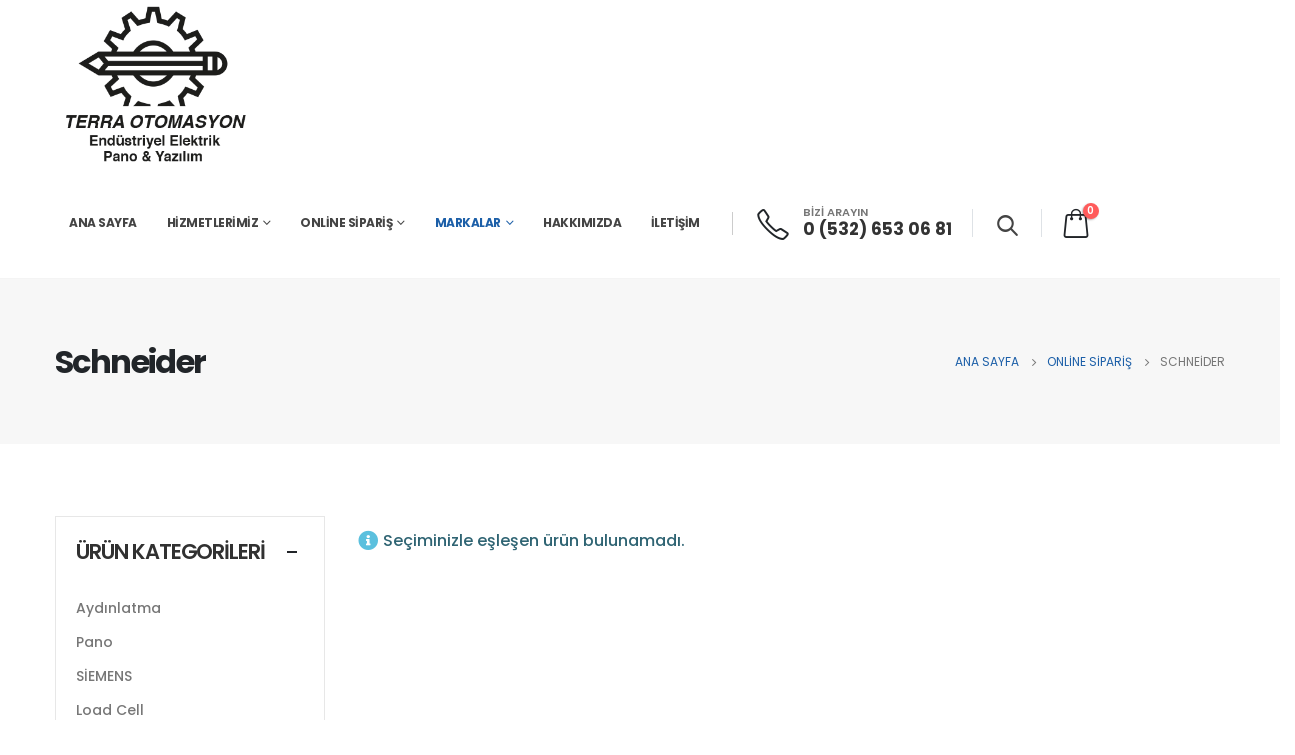

--- FILE ---
content_type: text/html; charset=UTF-8
request_url: https://terraotomasyon.com/product-brands/schneider/
body_size: 27726
content:
<!DOCTYPE html>
<html lang="tr">
<head>
	<meta charset="UTF-8">
	<!--[if IE]><meta http-equiv='X-UA-Compatible' content='IE=edge,chrome=1'><![endif]-->
	<meta name="viewport" content="width=device-width, initial-scale=1.0, minimum-scale=1.0">
	<link rel="profile" href="https://gmpg.org/xfn/11" />
	<link rel="pingback" href="https://terraotomasyon.com/xmlrpc.php" />

		<link rel="shortcut icon" href="//terraotomasyon.com/wp-content/themes/porto/images/logo/favicon.png" type="image/x-icon" />
		<link rel="apple-touch-icon" href="//terraotomasyon.com/wp-content/themes/porto/images/logo/apple-touch-icon.png">
		<link rel="apple-touch-icon" sizes="120x120" href="//terraotomasyon.com/wp-content/themes/porto/images/logo/apple-touch-icon_120x120.png">
		<link rel="apple-touch-icon" sizes="76x76" href="//terraotomasyon.com/wp-content/themes/porto/images/logo/apple-touch-icon_76x76.png">
		<link rel="apple-touch-icon" sizes="152x152" href="//terraotomasyon.com/wp-content/themes/porto/images/logo/apple-touch-icon_152x152.png">
	<title>Schneider &#8211; Terra Otomasyon</title>
<meta name='robots' content='max-image-preview:large' />
	<style>img:is([sizes="auto" i], [sizes^="auto," i]) { contain-intrinsic-size: 3000px 1500px }</style>
	<link rel="alternate" type="application/rss+xml" title="Terra Otomasyon &raquo; akışı" href="https://terraotomasyon.com/feed/" />
<link rel="alternate" type="application/rss+xml" title="Terra Otomasyon &raquo; yorum akışı" href="https://terraotomasyon.com/comments/feed/" />
<link rel="alternate" type="application/rss+xml" title="Terra Otomasyon &raquo; Schneider Brand akışı" href="https://terraotomasyon.com/product-brands/schneider/feed/" />
<script>
window._wpemojiSettings = {"baseUrl":"https:\/\/s.w.org\/images\/core\/emoji\/16.0.1\/72x72\/","ext":".png","svgUrl":"https:\/\/s.w.org\/images\/core\/emoji\/16.0.1\/svg\/","svgExt":".svg","source":{"concatemoji":"https:\/\/terraotomasyon.com\/wp-includes\/js\/wp-emoji-release.min.js?ver=6.8.2"}};
/*! This file is auto-generated */
!function(s,n){var o,i,e;function c(e){try{var t={supportTests:e,timestamp:(new Date).valueOf()};sessionStorage.setItem(o,JSON.stringify(t))}catch(e){}}function p(e,t,n){e.clearRect(0,0,e.canvas.width,e.canvas.height),e.fillText(t,0,0);var t=new Uint32Array(e.getImageData(0,0,e.canvas.width,e.canvas.height).data),a=(e.clearRect(0,0,e.canvas.width,e.canvas.height),e.fillText(n,0,0),new Uint32Array(e.getImageData(0,0,e.canvas.width,e.canvas.height).data));return t.every(function(e,t){return e===a[t]})}function u(e,t){e.clearRect(0,0,e.canvas.width,e.canvas.height),e.fillText(t,0,0);for(var n=e.getImageData(16,16,1,1),a=0;a<n.data.length;a++)if(0!==n.data[a])return!1;return!0}function f(e,t,n,a){switch(t){case"flag":return n(e,"\ud83c\udff3\ufe0f\u200d\u26a7\ufe0f","\ud83c\udff3\ufe0f\u200b\u26a7\ufe0f")?!1:!n(e,"\ud83c\udde8\ud83c\uddf6","\ud83c\udde8\u200b\ud83c\uddf6")&&!n(e,"\ud83c\udff4\udb40\udc67\udb40\udc62\udb40\udc65\udb40\udc6e\udb40\udc67\udb40\udc7f","\ud83c\udff4\u200b\udb40\udc67\u200b\udb40\udc62\u200b\udb40\udc65\u200b\udb40\udc6e\u200b\udb40\udc67\u200b\udb40\udc7f");case"emoji":return!a(e,"\ud83e\udedf")}return!1}function g(e,t,n,a){var r="undefined"!=typeof WorkerGlobalScope&&self instanceof WorkerGlobalScope?new OffscreenCanvas(300,150):s.createElement("canvas"),o=r.getContext("2d",{willReadFrequently:!0}),i=(o.textBaseline="top",o.font="600 32px Arial",{});return e.forEach(function(e){i[e]=t(o,e,n,a)}),i}function t(e){var t=s.createElement("script");t.src=e,t.defer=!0,s.head.appendChild(t)}"undefined"!=typeof Promise&&(o="wpEmojiSettingsSupports",i=["flag","emoji"],n.supports={everything:!0,everythingExceptFlag:!0},e=new Promise(function(e){s.addEventListener("DOMContentLoaded",e,{once:!0})}),new Promise(function(t){var n=function(){try{var e=JSON.parse(sessionStorage.getItem(o));if("object"==typeof e&&"number"==typeof e.timestamp&&(new Date).valueOf()<e.timestamp+604800&&"object"==typeof e.supportTests)return e.supportTests}catch(e){}return null}();if(!n){if("undefined"!=typeof Worker&&"undefined"!=typeof OffscreenCanvas&&"undefined"!=typeof URL&&URL.createObjectURL&&"undefined"!=typeof Blob)try{var e="postMessage("+g.toString()+"("+[JSON.stringify(i),f.toString(),p.toString(),u.toString()].join(",")+"));",a=new Blob([e],{type:"text/javascript"}),r=new Worker(URL.createObjectURL(a),{name:"wpTestEmojiSupports"});return void(r.onmessage=function(e){c(n=e.data),r.terminate(),t(n)})}catch(e){}c(n=g(i,f,p,u))}t(n)}).then(function(e){for(var t in e)n.supports[t]=e[t],n.supports.everything=n.supports.everything&&n.supports[t],"flag"!==t&&(n.supports.everythingExceptFlag=n.supports.everythingExceptFlag&&n.supports[t]);n.supports.everythingExceptFlag=n.supports.everythingExceptFlag&&!n.supports.flag,n.DOMReady=!1,n.readyCallback=function(){n.DOMReady=!0}}).then(function(){return e}).then(function(){var e;n.supports.everything||(n.readyCallback(),(e=n.source||{}).concatemoji?t(e.concatemoji):e.wpemoji&&e.twemoji&&(t(e.twemoji),t(e.wpemoji)))}))}((window,document),window._wpemojiSettings);
</script>
<style id='wp-emoji-styles-inline-css'>

	img.wp-smiley, img.emoji {
		display: inline !important;
		border: none !important;
		box-shadow: none !important;
		height: 1em !important;
		width: 1em !important;
		margin: 0 0.07em !important;
		vertical-align: -0.1em !important;
		background: none !important;
		padding: 0 !important;
	}
</style>
<link rel='stylesheet' id='wp-block-library-css' href='https://terraotomasyon.com/wp-includes/css/dist/block-library/style.min.css?ver=6.8.2' media='all' />
<style id='wp-block-library-theme-inline-css'>
.wp-block-audio :where(figcaption){color:#555;font-size:13px;text-align:center}.is-dark-theme .wp-block-audio :where(figcaption){color:#ffffffa6}.wp-block-audio{margin:0 0 1em}.wp-block-code{border:1px solid #ccc;border-radius:4px;font-family:Menlo,Consolas,monaco,monospace;padding:.8em 1em}.wp-block-embed :where(figcaption){color:#555;font-size:13px;text-align:center}.is-dark-theme .wp-block-embed :where(figcaption){color:#ffffffa6}.wp-block-embed{margin:0 0 1em}.blocks-gallery-caption{color:#555;font-size:13px;text-align:center}.is-dark-theme .blocks-gallery-caption{color:#ffffffa6}:root :where(.wp-block-image figcaption){color:#555;font-size:13px;text-align:center}.is-dark-theme :root :where(.wp-block-image figcaption){color:#ffffffa6}.wp-block-image{margin:0 0 1em}.wp-block-pullquote{border-bottom:4px solid;border-top:4px solid;color:currentColor;margin-bottom:1.75em}.wp-block-pullquote cite,.wp-block-pullquote footer,.wp-block-pullquote__citation{color:currentColor;font-size:.8125em;font-style:normal;text-transform:uppercase}.wp-block-quote{border-left:.25em solid;margin:0 0 1.75em;padding-left:1em}.wp-block-quote cite,.wp-block-quote footer{color:currentColor;font-size:.8125em;font-style:normal;position:relative}.wp-block-quote:where(.has-text-align-right){border-left:none;border-right:.25em solid;padding-left:0;padding-right:1em}.wp-block-quote:where(.has-text-align-center){border:none;padding-left:0}.wp-block-quote.is-large,.wp-block-quote.is-style-large,.wp-block-quote:where(.is-style-plain){border:none}.wp-block-search .wp-block-search__label{font-weight:700}.wp-block-search__button{border:1px solid #ccc;padding:.375em .625em}:where(.wp-block-group.has-background){padding:1.25em 2.375em}.wp-block-separator.has-css-opacity{opacity:.4}.wp-block-separator{border:none;border-bottom:2px solid;margin-left:auto;margin-right:auto}.wp-block-separator.has-alpha-channel-opacity{opacity:1}.wp-block-separator:not(.is-style-wide):not(.is-style-dots){width:100px}.wp-block-separator.has-background:not(.is-style-dots){border-bottom:none;height:1px}.wp-block-separator.has-background:not(.is-style-wide):not(.is-style-dots){height:2px}.wp-block-table{margin:0 0 1em}.wp-block-table td,.wp-block-table th{word-break:normal}.wp-block-table :where(figcaption){color:#555;font-size:13px;text-align:center}.is-dark-theme .wp-block-table :where(figcaption){color:#ffffffa6}.wp-block-video :where(figcaption){color:#555;font-size:13px;text-align:center}.is-dark-theme .wp-block-video :where(figcaption){color:#ffffffa6}.wp-block-video{margin:0 0 1em}:root :where(.wp-block-template-part.has-background){margin-bottom:0;margin-top:0;padding:1.25em 2.375em}
</style>
<style id='classic-theme-styles-inline-css'>
/*! This file is auto-generated */
.wp-block-button__link{color:#fff;background-color:#32373c;border-radius:9999px;box-shadow:none;text-decoration:none;padding:calc(.667em + 2px) calc(1.333em + 2px);font-size:1.125em}.wp-block-file__button{background:#32373c;color:#fff;text-decoration:none}
</style>
<style id='joinchat-button-style-inline-css'>
.wp-block-joinchat-button{border:none!important;text-align:center}.wp-block-joinchat-button figure{display:table;margin:0 auto;padding:0}.wp-block-joinchat-button figcaption{font:normal normal 400 .6em/2em var(--wp--preset--font-family--system-font,sans-serif);margin:0;padding:0}.wp-block-joinchat-button .joinchat-button__qr{background-color:#fff;border:6px solid #25d366;border-radius:30px;box-sizing:content-box;display:block;height:200px;margin:auto;overflow:hidden;padding:10px;width:200px}.wp-block-joinchat-button .joinchat-button__qr canvas,.wp-block-joinchat-button .joinchat-button__qr img{display:block;margin:auto}.wp-block-joinchat-button .joinchat-button__link{align-items:center;background-color:#25d366;border:6px solid #25d366;border-radius:30px;display:inline-flex;flex-flow:row nowrap;justify-content:center;line-height:1.25em;margin:0 auto;text-decoration:none}.wp-block-joinchat-button .joinchat-button__link:before{background:transparent var(--joinchat-ico) no-repeat center;background-size:100%;content:"";display:block;height:1.5em;margin:-.75em .75em -.75em 0;width:1.5em}.wp-block-joinchat-button figure+.joinchat-button__link{margin-top:10px}@media (orientation:landscape)and (min-height:481px),(orientation:portrait)and (min-width:481px){.wp-block-joinchat-button.joinchat-button--qr-only figure+.joinchat-button__link{display:none}}@media (max-width:480px),(orientation:landscape)and (max-height:480px){.wp-block-joinchat-button figure{display:none}}

</style>
<link rel='stylesheet' id='yith-wcan-shortcodes-css' href='https://terraotomasyon.com/wp-content/plugins/yith-woocommerce-ajax-navigation/assets/css/shortcodes.css?ver=5.16.0' media='all' />
<style id='yith-wcan-shortcodes-inline-css'>
:root{
	--yith-wcan-filters_colors_titles: #434343;
	--yith-wcan-filters_colors_background: #FFFFFF;
	--yith-wcan-filters_colors_accent: #A7144C;
	--yith-wcan-filters_colors_accent_r: 167;
	--yith-wcan-filters_colors_accent_g: 20;
	--yith-wcan-filters_colors_accent_b: 76;
	--yith-wcan-color_swatches_border_radius: 100%;
	--yith-wcan-color_swatches_size: 30px;
	--yith-wcan-labels_style_background: #FFFFFF;
	--yith-wcan-labels_style_background_hover: #A7144C;
	--yith-wcan-labels_style_background_active: #A7144C;
	--yith-wcan-labels_style_text: #434343;
	--yith-wcan-labels_style_text_hover: #FFFFFF;
	--yith-wcan-labels_style_text_active: #FFFFFF;
	--yith-wcan-anchors_style_text: #434343;
	--yith-wcan-anchors_style_text_hover: #A7144C;
	--yith-wcan-anchors_style_text_active: #A7144C;
}
</style>
<style id='global-styles-inline-css'>
:root{--wp--preset--aspect-ratio--square: 1;--wp--preset--aspect-ratio--4-3: 4/3;--wp--preset--aspect-ratio--3-4: 3/4;--wp--preset--aspect-ratio--3-2: 3/2;--wp--preset--aspect-ratio--2-3: 2/3;--wp--preset--aspect-ratio--16-9: 16/9;--wp--preset--aspect-ratio--9-16: 9/16;--wp--preset--color--black: #000000;--wp--preset--color--cyan-bluish-gray: #abb8c3;--wp--preset--color--white: #ffffff;--wp--preset--color--pale-pink: #f78da7;--wp--preset--color--vivid-red: #cf2e2e;--wp--preset--color--luminous-vivid-orange: #ff6900;--wp--preset--color--luminous-vivid-amber: #fcb900;--wp--preset--color--light-green-cyan: #7bdcb5;--wp--preset--color--vivid-green-cyan: #00d084;--wp--preset--color--pale-cyan-blue: #8ed1fc;--wp--preset--color--vivid-cyan-blue: #0693e3;--wp--preset--color--vivid-purple: #9b51e0;--wp--preset--color--primary: #1c5fa8;--wp--preset--color--secondary: #e36159;--wp--preset--color--tertiary: #2baab1;--wp--preset--color--quaternary: #383f48;--wp--preset--color--dark: #212529;--wp--preset--color--light: #ffffff;--wp--preset--gradient--vivid-cyan-blue-to-vivid-purple: linear-gradient(135deg,rgba(6,147,227,1) 0%,rgb(155,81,224) 100%);--wp--preset--gradient--light-green-cyan-to-vivid-green-cyan: linear-gradient(135deg,rgb(122,220,180) 0%,rgb(0,208,130) 100%);--wp--preset--gradient--luminous-vivid-amber-to-luminous-vivid-orange: linear-gradient(135deg,rgba(252,185,0,1) 0%,rgba(255,105,0,1) 100%);--wp--preset--gradient--luminous-vivid-orange-to-vivid-red: linear-gradient(135deg,rgba(255,105,0,1) 0%,rgb(207,46,46) 100%);--wp--preset--gradient--very-light-gray-to-cyan-bluish-gray: linear-gradient(135deg,rgb(238,238,238) 0%,rgb(169,184,195) 100%);--wp--preset--gradient--cool-to-warm-spectrum: linear-gradient(135deg,rgb(74,234,220) 0%,rgb(151,120,209) 20%,rgb(207,42,186) 40%,rgb(238,44,130) 60%,rgb(251,105,98) 80%,rgb(254,248,76) 100%);--wp--preset--gradient--blush-light-purple: linear-gradient(135deg,rgb(255,206,236) 0%,rgb(152,150,240) 100%);--wp--preset--gradient--blush-bordeaux: linear-gradient(135deg,rgb(254,205,165) 0%,rgb(254,45,45) 50%,rgb(107,0,62) 100%);--wp--preset--gradient--luminous-dusk: linear-gradient(135deg,rgb(255,203,112) 0%,rgb(199,81,192) 50%,rgb(65,88,208) 100%);--wp--preset--gradient--pale-ocean: linear-gradient(135deg,rgb(255,245,203) 0%,rgb(182,227,212) 50%,rgb(51,167,181) 100%);--wp--preset--gradient--electric-grass: linear-gradient(135deg,rgb(202,248,128) 0%,rgb(113,206,126) 100%);--wp--preset--gradient--midnight: linear-gradient(135deg,rgb(2,3,129) 0%,rgb(40,116,252) 100%);--wp--preset--font-size--small: 13px;--wp--preset--font-size--medium: 20px;--wp--preset--font-size--large: 36px;--wp--preset--font-size--x-large: 42px;--wp--preset--spacing--20: 0.44rem;--wp--preset--spacing--30: 0.67rem;--wp--preset--spacing--40: 1rem;--wp--preset--spacing--50: 1.5rem;--wp--preset--spacing--60: 2.25rem;--wp--preset--spacing--70: 3.38rem;--wp--preset--spacing--80: 5.06rem;--wp--preset--shadow--natural: 6px 6px 9px rgba(0, 0, 0, 0.2);--wp--preset--shadow--deep: 12px 12px 50px rgba(0, 0, 0, 0.4);--wp--preset--shadow--sharp: 6px 6px 0px rgba(0, 0, 0, 0.2);--wp--preset--shadow--outlined: 6px 6px 0px -3px rgba(255, 255, 255, 1), 6px 6px rgba(0, 0, 0, 1);--wp--preset--shadow--crisp: 6px 6px 0px rgba(0, 0, 0, 1);}:where(.is-layout-flex){gap: 0.5em;}:where(.is-layout-grid){gap: 0.5em;}body .is-layout-flex{display: flex;}.is-layout-flex{flex-wrap: wrap;align-items: center;}.is-layout-flex > :is(*, div){margin: 0;}body .is-layout-grid{display: grid;}.is-layout-grid > :is(*, div){margin: 0;}:where(.wp-block-columns.is-layout-flex){gap: 2em;}:where(.wp-block-columns.is-layout-grid){gap: 2em;}:where(.wp-block-post-template.is-layout-flex){gap: 1.25em;}:where(.wp-block-post-template.is-layout-grid){gap: 1.25em;}.has-black-color{color: var(--wp--preset--color--black) !important;}.has-cyan-bluish-gray-color{color: var(--wp--preset--color--cyan-bluish-gray) !important;}.has-white-color{color: var(--wp--preset--color--white) !important;}.has-pale-pink-color{color: var(--wp--preset--color--pale-pink) !important;}.has-vivid-red-color{color: var(--wp--preset--color--vivid-red) !important;}.has-luminous-vivid-orange-color{color: var(--wp--preset--color--luminous-vivid-orange) !important;}.has-luminous-vivid-amber-color{color: var(--wp--preset--color--luminous-vivid-amber) !important;}.has-light-green-cyan-color{color: var(--wp--preset--color--light-green-cyan) !important;}.has-vivid-green-cyan-color{color: var(--wp--preset--color--vivid-green-cyan) !important;}.has-pale-cyan-blue-color{color: var(--wp--preset--color--pale-cyan-blue) !important;}.has-vivid-cyan-blue-color{color: var(--wp--preset--color--vivid-cyan-blue) !important;}.has-vivid-purple-color{color: var(--wp--preset--color--vivid-purple) !important;}.has-black-background-color{background-color: var(--wp--preset--color--black) !important;}.has-cyan-bluish-gray-background-color{background-color: var(--wp--preset--color--cyan-bluish-gray) !important;}.has-white-background-color{background-color: var(--wp--preset--color--white) !important;}.has-pale-pink-background-color{background-color: var(--wp--preset--color--pale-pink) !important;}.has-vivid-red-background-color{background-color: var(--wp--preset--color--vivid-red) !important;}.has-luminous-vivid-orange-background-color{background-color: var(--wp--preset--color--luminous-vivid-orange) !important;}.has-luminous-vivid-amber-background-color{background-color: var(--wp--preset--color--luminous-vivid-amber) !important;}.has-light-green-cyan-background-color{background-color: var(--wp--preset--color--light-green-cyan) !important;}.has-vivid-green-cyan-background-color{background-color: var(--wp--preset--color--vivid-green-cyan) !important;}.has-pale-cyan-blue-background-color{background-color: var(--wp--preset--color--pale-cyan-blue) !important;}.has-vivid-cyan-blue-background-color{background-color: var(--wp--preset--color--vivid-cyan-blue) !important;}.has-vivid-purple-background-color{background-color: var(--wp--preset--color--vivid-purple) !important;}.has-black-border-color{border-color: var(--wp--preset--color--black) !important;}.has-cyan-bluish-gray-border-color{border-color: var(--wp--preset--color--cyan-bluish-gray) !important;}.has-white-border-color{border-color: var(--wp--preset--color--white) !important;}.has-pale-pink-border-color{border-color: var(--wp--preset--color--pale-pink) !important;}.has-vivid-red-border-color{border-color: var(--wp--preset--color--vivid-red) !important;}.has-luminous-vivid-orange-border-color{border-color: var(--wp--preset--color--luminous-vivid-orange) !important;}.has-luminous-vivid-amber-border-color{border-color: var(--wp--preset--color--luminous-vivid-amber) !important;}.has-light-green-cyan-border-color{border-color: var(--wp--preset--color--light-green-cyan) !important;}.has-vivid-green-cyan-border-color{border-color: var(--wp--preset--color--vivid-green-cyan) !important;}.has-pale-cyan-blue-border-color{border-color: var(--wp--preset--color--pale-cyan-blue) !important;}.has-vivid-cyan-blue-border-color{border-color: var(--wp--preset--color--vivid-cyan-blue) !important;}.has-vivid-purple-border-color{border-color: var(--wp--preset--color--vivid-purple) !important;}.has-vivid-cyan-blue-to-vivid-purple-gradient-background{background: var(--wp--preset--gradient--vivid-cyan-blue-to-vivid-purple) !important;}.has-light-green-cyan-to-vivid-green-cyan-gradient-background{background: var(--wp--preset--gradient--light-green-cyan-to-vivid-green-cyan) !important;}.has-luminous-vivid-amber-to-luminous-vivid-orange-gradient-background{background: var(--wp--preset--gradient--luminous-vivid-amber-to-luminous-vivid-orange) !important;}.has-luminous-vivid-orange-to-vivid-red-gradient-background{background: var(--wp--preset--gradient--luminous-vivid-orange-to-vivid-red) !important;}.has-very-light-gray-to-cyan-bluish-gray-gradient-background{background: var(--wp--preset--gradient--very-light-gray-to-cyan-bluish-gray) !important;}.has-cool-to-warm-spectrum-gradient-background{background: var(--wp--preset--gradient--cool-to-warm-spectrum) !important;}.has-blush-light-purple-gradient-background{background: var(--wp--preset--gradient--blush-light-purple) !important;}.has-blush-bordeaux-gradient-background{background: var(--wp--preset--gradient--blush-bordeaux) !important;}.has-luminous-dusk-gradient-background{background: var(--wp--preset--gradient--luminous-dusk) !important;}.has-pale-ocean-gradient-background{background: var(--wp--preset--gradient--pale-ocean) !important;}.has-electric-grass-gradient-background{background: var(--wp--preset--gradient--electric-grass) !important;}.has-midnight-gradient-background{background: var(--wp--preset--gradient--midnight) !important;}.has-small-font-size{font-size: var(--wp--preset--font-size--small) !important;}.has-medium-font-size{font-size: var(--wp--preset--font-size--medium) !important;}.has-large-font-size{font-size: var(--wp--preset--font-size--large) !important;}.has-x-large-font-size{font-size: var(--wp--preset--font-size--x-large) !important;}
:where(.wp-block-post-template.is-layout-flex){gap: 1.25em;}:where(.wp-block-post-template.is-layout-grid){gap: 1.25em;}
:where(.wp-block-columns.is-layout-flex){gap: 2em;}:where(.wp-block-columns.is-layout-grid){gap: 2em;}
:root :where(.wp-block-pullquote){font-size: 1.5em;line-height: 1.6;}
</style>
<link rel='stylesheet' id='contact-form-7-css' href='https://terraotomasyon.com/wp-content/plugins/contact-form-7/includes/css/styles.css?ver=6.1.4' media='all' />
<style id='woocommerce-inline-inline-css'>
.woocommerce form .form-row .required { visibility: visible; }
</style>
<link rel='stylesheet' id='yith-wcbr-css' href='https://terraotomasyon.com/wp-content/plugins/yith-woocommerce-brands-add-on/assets/css/yith-wcbr.css?ver=2.37.0' media='all' />
<link rel='stylesheet' id='js_composer_front-css' href='https://terraotomasyon.com/wp-content/plugins/js_composer/assets/css/js_composer.min.css?ver=6.7.0' media='all' />
<link rel='stylesheet' id='bootstrap-css' href='https://terraotomasyon.com/wp-content/uploads/porto_styles/bootstrap.css?ver=6.1.8' media='all' />
<link rel='stylesheet' id='porto-plugins-css' href='https://terraotomasyon.com/wp-content/themes/porto/css/plugins.css?ver=6.8.2' media='all' />
<link rel='stylesheet' id='porto-theme-css' href='https://terraotomasyon.com/wp-content/themes/porto/css/theme.css?ver=6.8.2' media='all' />
<link rel='stylesheet' id='porto-shortcodes-css' href='https://terraotomasyon.com/wp-content/themes/porto/css/shortcodes.css?ver=6.1.8' media='all' />
<link rel='stylesheet' id='porto-theme-shop-css' href='https://terraotomasyon.com/wp-content/themes/porto/css/theme_shop.css?ver=6.8.2' media='all' />
<link rel='stylesheet' id='porto-dynamic-style-css' href='https://terraotomasyon.com/wp-content/uploads/porto_styles/dynamic_style.css?ver=6.1.8' media='all' />
<link rel='stylesheet' id='porto-style-css' href='https://terraotomasyon.com/wp-content/themes/porto/style.css?ver=6.8.2' media='all' />
<style id='porto-style-inline-css'>
#header .logo,.side-header-narrow-bar-logo{max-width:200px}@media (min-width:1230px){#header .logo{max-width:200px}}@media (max-width:991px){#header .logo{max-width:110px}}@media (max-width:767px){#header .logo{max-width:110px}}#header.sticky-header .logo{max-width:153.75px}@media (min-width:992px){}.page-top .product-nav{position:static;height:auto;margin-top:0}.page-top .product-nav .product-prev,.page-top .product-nav .product-next{float:none;position:absolute;height:30px;top:50%;bottom:50%;margin-top:-15px}.page-top .product-nav .product-prev{right:10px}.page-top .product-nav .product-next{left:10px}.page-top .product-nav .product-next .product-popup{right:auto;left:0}.page-top .product-nav .product-next .product-popup:before{right:auto;left:6px}.page-top .sort-source{position:static;text-align:center;margin-top:5px;border-width:0}.page-top{padding-top:20px;padding-bottom:20px}.page-top .page-title{padding-bottom:0}@media (max-width:991px){.page-top .page-sub-title{margin-bottom:5px;margin-top:0}.page-top .breadcrumbs-wrap{margin-bottom:5px}}@media (min-width:992px){.page-top .page-title{min-height:0;line-height:1.25}.page-top .page-sub-title{line-height:1.6}.page-top .product-nav{display:inline-block;height:30px;vertical-align:middle;margin-left:10px}.page-top .product-nav .product-prev,.page-top .product-nav .product-next{position:relative}.page-top .product-nav .product-prev{float:left;left:0}.page-top .product-nav .product-prev .product-popup{right:auto;left:-26px}.page-top .product-nav .product-prev:before{right:auto;left:32px}.page-top .product-nav .product-next{float:left;left:0}.page-top .product-nav .product-next .product-popup{right:auto;left:0}.page-top .product-nav .product-next .product-popup:before{right:auto}}@media (min-width:992px){.page-top .product-nav{height:auto}.page-top .breadcrumb{-webkit-justify-content:flex-end;-ms-flex-pack:end;justify-content:flex-end}}#login-form-popup{position:relative;width:80%;max-width:525px;margin-left:auto;margin-right:auto}#login-form-popup .featured-box{margin-bottom:0;box-shadow:none;border:none;border-radius:0}#login-form-popup .featured-box .box-content{padding:45px 36px 30px;border:none}#login-form-popup .featured-box h2{text-transform:uppercase;font-size:15px;letter-spacing:.05em;font-weight:600;line-height:2}#login-form-popup .porto-social-login-section{margin-top:20px}.porto-social-login-section{background:#f4f4f2;text-align:center;padding:20px 20px 25px}.porto-social-login-section p{text-transform:uppercase;font-size:12px;font-weight:600;margin-bottom:8px}#login-form-popup .col2-set{margin-left:-20px;margin-right:-20px}#login-form-popup .col-1,#login-form-popup .col-2{padding-left:20px;padding-right:20px}@media (min-width:992px){#login-form-popup .col-1{border-right:1px solid #f5f6f6}}#login-form-popup .input-text{box-shadow:none;padding-top:10px;padding-bottom:10px;border-color:#ddd;border-radius:2px;line-height:1.5 !important}#login-form-popup .form-row{margin-bottom:20px}#login-form-popup .woocommerce-privacy-policy-text{display:none}#login-form-popup .button{border-radius:2px;padding:18px 24px;text-shadow:none;font-family:Poppins,sans-serif;font-size:12px;letter-spacing:-0.025em}#login-form-popup label.inline{margin-top:15px;float:right;position:relative;cursor:pointer;line-height:1.5}#login-form-popup label.inline input[type=checkbox]{opacity:0;margin-right:8px;margin-top:0;margin-bottom:0}#login-form-popup label.inline span:before{content:'';position:absolute;border:1px solid #ddd;border-radius:1px;width:16px;height:16px;left:0;top:0;text-align:center;line-height:15px;font-family:'Font Awesome 5 Free';font-weight:900;font-size:9px;color:#aaa}#login-form-popup label.inline input[type=checkbox]:checked + span:before{content:'\f00c'}#login-form-popup .social-button i{font-size:16px;margin-right:8px}.porto-social-login-section .google-plus{background:#dd4e31}.porto-social-login-section .facebook{background:#3a589d}.porto-social-login-section .twitter{background:#1aa9e1}.featured-box .porto-social-login-section i{color:#fff}.porto-social-login-section .social-button:hover{background:var(--primary)}html.panel-opened body > .mfp-bg{z-index:9042}html.panel-opened body > .mfp-wrap{z-index:9043}#header .share-links a{font-size:14.4px;width:38px;height:38px;box-shadow:none}#header .share-links a:not(:hover){color:#777777}#header .searchform button,#header .searchform-popup .search-toggle{font-size:21px;color:#444444}#mini-cart .minicart-icon{font-size:30px}#mini-cart .cart-subtotal,#mini-cart .minicart-icon{color:#222529}.vc_btn3.vc_btn3-shape-rounded{border-radius:12px}.custom-phone:hover .porto-sicon-header p{color:#1c5fa8 !important}.page-top .page-title{font-size:32px;font-weight:700}.mega-menu .popup li.menu-item:not(:last-child){border-bottom:1px solid #f7f7f7}.mega-menu .narrow li.menu-item>a{padding:6.5px 18px}.custom-section-background,.custom-section-background > div{position:absolute;left:0;top:0;right:0;bottom:0}.custom-bg-white::after{content:'';display:block !important;position:absolute;top:50%;right:75%;width:100vw;height:calc( 100% + 150px);background:#FFF;z-index:0;transform:translate3d(0,-50%,0)}.custom-svg-1{position:absolute;left:0;top:-148px;width:640px}.custom-btn-arrow i{display:inline-block !important;padding-left:10px !important;transition:transform .3s}.custom-btn-arrow i::before{content:'\e8cc';font-family:"porto"}.custom-btn-arrow .btn:hover i{transform:translateX(5px)}@keyframes kenBurnsToRight{from{transform:scale(1.2)}to{transform:scale(1)}}.kenBurnsToRight > div{animation-name:kenBurnsToRight;animation-timing-function:linear;transform-origin:right;animation-duration:30s}@keyframes customLineAnim{from{stroke-dasharray:1600;stroke-dashoffset:1600}to{stroke-dasharray:2500;stroke-dashoffset:1600}}.customLineAnim{animation-name:customLineAnim}@keyframes customLineAnim2{from{stroke-dasharray:2650;stroke-dashoffset:2650}to{stroke-dasharray:2650;stroke-dashoffset:0}}.customLineAnim2{animation-name:customLineAnim2}@keyframes customLineProgressAnim{from{width:0}to{width:60px}}.customLineProgressAnim hr{animation-name:customLineProgressAnim}.auto-1{top:25%;left:7%}.auto-2{top:32%;left:85%}.auto-3{top:90%;left:19%}.transform3dxy-n50{position:absolute;transform:translate3d(-50%,-50%,0)}.custom-view-more .porto-ultimate-content-box{display:flex;align-items:center}.custom-view-more .porto-sicon-default{display:flex;align-items:center;justify-content:center;width:43.19px;height:43.19px;margin-right:4px}.custom-auto-img .vc_column-inner{position:relative}.custom-icon-style-1 .wpb_wrapper{position:relative;display:inline-flex;align-items:center;justify-content:center;width:95px;height:95px}.custom-icon-style-1 .wpb_wrapper::before{content:'';position:absolute;top:0;right:0;bottom:0;left:0;border:2px solid #1c5fa8;border-radius:7px;transform:rotate(45deg);z-index:0;transition:ease background 300ms}.custom-service-1 .vc_column-inner:hover h3{color:#1c5fa8 !important}.custom-service-1 .vc_column-inner:hover svg{fill:#fff;transition:fill .2s}.custom-service-1 .vc_column-inner:hover .custom-icon-style-1 .wpb_wrapper::before{background-color:#1c5fa8;transition:background-color .2s}.custom-svg-background-1{position:absolute;width:1000%;top:0;left:50%;height:100%;transform:translate3d(-50%,0,0)}.custom-parallax-section .porto-wrap-container,.custom-parallax-section .col-md-12{position:static}.custom-service-gallery .porto-sicon-box img{width:100%;border-radius:inherit !important}.custom-service-gallery .porto-sicon-img{width:calc( 100% - 10px ) !important;overflow:hidden;border-radius:21px;border:5px solid transparent;transition:ease border .3s,transform .3s}.custom-service-gallery .porto-sicon-box:hover .porto-sicon-img{border-color:#1c5fa8}.custom-service-gallery .porto-sicon-box:hover .porto-sicon-title{color:#1c5fa8 !important}.custom-separator hr{width:60px}.custom-separator-1 hr{width:50px}.custom-separator.text-center hr{margin:0 auto !important}.faq{box-shadow:none;border:1px solid transparent;border-radius:4px;overflow:hidden;transition:border .3s}.faq .toggle{padding-bottom:18px}.porto-faqs .toggle-content{padding:2rem;border:1px solid #CCC;border-top:0;background:#fff}.faq .toggle:not(.active):hover label{color:#1c5fa8}.faq label{margin:-1px}.porto-faqs .faq label{display:block;position:relative;padding:23px 30px;font-size:16px;font-weight:700;letter-spacing:-.05em;line-height:27px;border-left-width:0;color:#212529}.faq .toggle.actie label{background-color:#00a1cd;color:#fff !important}.faq label::before{content:'+';position:absolute;top:50%;right:25px;margin-top:0 !important;font-size:inherit;font-weight:inherit;transform:translate3d(0,-50%,0) rotate(0deg);transform-origin:50% 50%;transition:ease transform 300ms;border-width:0 !important}.toggle.active>label:before{right:25px;transform:translate3d(0,-50%,0) rotate(45deg)}.custom-svg-2{position:absolute;top:43%;left:-260px;width:190px;transform:translate3d(0,-50%,0)}.porto-testimonial{padding:2rem;background-color:#fff;border-radius:7px;border:1px solid rgba(0,0,0,0.06)}.testimonial{margin-bottom:0}.testimonial.testimonial-style-2 blockquote{padding:5px 20px}.testimonial blockquote p{padding:0 !important;font-size:14px;line-height:26px;font-weight:300;color:#212529}.testimonial.testimonial-with-quotes blockquote:before{content:"\f10d";color:#1c5fa8;font-family:"Font Awesome 5 Free";font-weight:900;font-size:20px}.testimonial.testimonial-with-quotes blockquote:after{content:none}.testimonial .testimonial-author strong{margin-top:8px;font-weight:800}.owl-carousel.nav-style-1 .owl-nav [class*="owl-"]{font-size:33px}.owl-carousel.nav-pos-outside .owl-nav .owl-prev{left:-50px}.owl-carousel.nav-pos-outside .owl-nav .owl-next{right:-48px}.owl-carousel.nav-style-1 .owl-nav [class*="owl-"]{color:#212529}.custom-flex .vc_column-inner{display:flex;align-items:center;justify-content:space-between}.custom-flex .vc_column-inner::after,.custom-flex .vc_column-inner::before{content:none}div.wpb_single_image .porto-vc-zoom.porto-vc-zoom-hover-icon:after{content:"\f067";font-size:18px}.custom-lightbox .wpb_single_image a,.custom-lightbox .vc_single_image-wrapper,.custom-lightbox img{width:100%}.product-image .labels .onsale,.summary-before .labels .onsale{background-color:#dc3545}.product-image{border-width:0}ul.products{margin-bottom:10px}ul.products .category-list{margin-bottom:4px;font-size:.7em;line-height:1}ul.products li.product-col h3{font-size:1.1em;letter-spacing:-.05em;line-height:21px}.price{font-weight:500}.star-rating{font-size:12px}.price del{color:#777}.add-links .quickview{font-size:12.6px;font-weight:600}li.product-col .product-image .inner::before{transition:all 0.2s;content:"";display:block;position:absolute;top:0;left:0;right:0;bottom:0;background:#212121;width:100%;height:100%;opacity:0;z-index:2}li.product-col:hover .product-image .inner::before{opacity:.1}.post-type-archive-product .product-image{border:1px solid #ddd}.post-type-archive-product ul.products .product-col{padding-left:10px;padding-right:10px}.post-type-archive-product ul.products{margin-left:-10px;margin-right:-10px}.woocommerce-ordering select,.woocommerce-viewing select{height:43px}.shop-loop-before{margin-bottom:15px}.woocommerce-pagination ul li a,.woocommerce-pagination ul li span{height:35px;padding:.5rem .75rem;line-height:1.25;color:#1c5fa8;font-size:14px;font-weight:400;border-color:rgba(0,0,0,0.06)}.woocommerce-pagination ul li span.current{color:#fff;background:#1c5fa8}.woocommerce-pagination ul li{margin-left:0}.woocommerce-pagination ul li .prev:before,.woocommerce-pagination ul li .next:before{line-height:35px}.woocommerce-pagination ul li a:hover,.woocommerce-pagination ul li a:focus{background-color:#e9ecef;border-color:#dee2e6}.left-sidebar,.right-sidebar,.main-content{margin:48px 0;padding-top:24px;padding-bottom:24px}.blog .sidebar-content,.archive.category .sidebar-content{padding:0 16px}article.post .post-image img{border-radius:7px}.sidebar-content .widget .widget-title{font-size:1.5em;letter-spacing:-.05em;margin-bottom:16px}.sidebar-content #searchform #s,.sidebar-content .widget_search .btn-dark{height:45px;font-size:11.2px}.sidebar-content .widget + .widget{padding-top:37px}.widget_recent_entries .post-date{line-height:26px}.widget_recent_entries > ul li > a,.widget_recent_comments > ul li > a{font-weight:700;line-height:19.6px}.widget_categories > ul li > a{font-size:12.6px;font-weight:400;line-height:20px;color:#666}.porto-blog-sidebar .widget_categories .cat-item a{display:inline-block;padding:8px 0 8px 22px !important}.porto-blog-sidebar .widget_categories .cat-item a::before{margin-left:0;font-family:'Font Awesome 5 Free';content:"\f054";font-weight:900;position:absolute;top:9px;font-size:7.2px;font-size:0.45rem;opacity:0.7;transform:translate3d(-1px,0,0);left:12px}.posts-modern .post .post-meta{font-size:.8em;margin:.5rem 0;line-height:26px;order:-1}.posts-modern .post .entry-title{margin-bottom:.5rem;padding-bottom:.25rem;font-size:1.5em;font-weight:700;letter-spacing:-.05em;line-height:27px}.posts-modern .post-content{display:flex;flex-direction:column}.posts-modern .post-image,.posts-modern .post-image .owl-carousel{margin-bottom:.5rem !important}.posts-modern .post-excerpt{margin-bottom:.4rem;font-size:14px;font-weight:400;letter-spacing:0;line-height:26px}.posts-modern .post .btn-readmore{display:inline-block;position:relative;padding:0.533rem 0.933rem 0.533rem 0;font-size:1em !important;font-weight:600;letter-spacing:normal;line-height:1.5;border:1px solid transparent;color:#1c5fa8;background:transparent}.blog .widget .widget-title{color:#383f48}.widget li.current-cat,.widget li.current-cat>a,.widget li.current-cat-parent,.widget li.current-cat-parent>a,.widget li.current-menu-item>a{font-weight:700;color:#666}.pagination{margin-top:0}.pagination .page-numbers{min-width:40px;height:40px;line-height:38px;font-weight:400;background:#fff;border:none;font-size:1rem;color:#1c5fa8;border:1px solid rgba(0,0,0,0.06)}.pagination .page-numbers:hover{background-color:#e9ecef;border-color:#dee2e6}.single-post .breadcrumb li:nth-child(3){display:none}@media (min-width:992px){.w-lg-100pct{width:100% !important}.blog .main-content.col-lg-9,.archive.category .main-content.col-lg-9{flex:0 0 66.666667%;max-width:66.666667%}.blog .sidebar.col-lg-3,.archive.category .sidebar.col-lg-3{flex:0 0 33.333333%;max-width:33.333333%}}@media (min-width:1230px){.custom-carousel-box-shadow-1:before{content:'';position:absolute;top:50%;left:50%;width:65%;height:0;box-shadow:0 0 40px 120px rgba(0,0,0,0.07);transform:translate3d(-50%,-50%,0);z-index:0}}@media (max-width:1229px){.testimonial.testimonial-with-quotes blockquote:before{left:-10px}.owl-carousel.nav-pos-outside .owl-nav .owl-prev{left:6px}.owl-carousel.nav-pos-outside .owl-nav .owl-next{right:10px}}@media(max-width:991px){.custom-auto-img{margin:0 auto}.custom-auto-img .vc_column-inner>.wpb_single_image .wpb_wrapper{text-align:center}.custom-svg-background-1{left:77%}.auto-3{top:81%}.auto-1{top:17%;left:12%}.custom-flex .vc_column-inner{flex-direction:column}}@media(max-width:767px){.custom-svg-1{left:48px}}@media(max-width:575px){.custom-service-gallery > div{flex:0 0 100%;max-width:100%}.porto-faqs .faq label{padding-left:25px;padding-right:25px}.custom-view-more .porto-ultimate-content-box{flex-direction:column;align-items:flex-start}.custom-view-more .porto-sicon-box{border-left-width:0 !important}.custom-section-background .porto-ultimate-content-box{background-image:none !important;background-color:#FFF}}
</style>
<link rel='stylesheet' id='styles-child-css' href='https://terraotomasyon.com/wp-content/themes/porto-child/style.css?ver=6.8.2' media='all' />
<script src="https://terraotomasyon.com/wp-includes/js/jquery/jquery.min.js?ver=3.7.1" id="jquery-core-js"></script>
<script src="https://terraotomasyon.com/wp-includes/js/jquery/jquery-migrate.min.js?ver=3.4.1" id="jquery-migrate-js"></script>
<script src="https://terraotomasyon.com/wp-content/plugins/woocommerce/assets/js/jquery-blockui/jquery.blockUI.min.js?ver=2.7.0-wc.10.4.3" id="wc-jquery-blockui-js" data-wp-strategy="defer"></script>
<script id="wc-add-to-cart-js-extra">
var wc_add_to_cart_params = {"ajax_url":"\/wp-admin\/admin-ajax.php","wc_ajax_url":"\/?wc-ajax=%%endpoint%%","i18n_view_cart":"Sepetim","cart_url":"https:\/\/terraotomasyon.com\/sepet\/","is_cart":"","cart_redirect_after_add":"no"};
</script>
<script src="https://terraotomasyon.com/wp-content/plugins/woocommerce/assets/js/frontend/add-to-cart.min.js?ver=10.4.3" id="wc-add-to-cart-js" data-wp-strategy="defer"></script>
<script src="https://terraotomasyon.com/wp-content/plugins/woocommerce/assets/js/js-cookie/js.cookie.min.js?ver=2.1.4-wc.10.4.3" id="wc-js-cookie-js" defer data-wp-strategy="defer"></script>
<script id="woocommerce-js-extra">
var woocommerce_params = {"ajax_url":"\/wp-admin\/admin-ajax.php","wc_ajax_url":"\/?wc-ajax=%%endpoint%%","i18n_password_show":"\u015eifreyi g\u00f6ster","i18n_password_hide":"\u015eifreyi gizle"};
</script>
<script src="https://terraotomasyon.com/wp-content/plugins/woocommerce/assets/js/frontend/woocommerce.min.js?ver=10.4.3" id="woocommerce-js" defer data-wp-strategy="defer"></script>
<script src="https://terraotomasyon.com/wp-content/plugins/js_composer/assets/js/vendors/woocommerce-add-to-cart.js?ver=6.7.0" id="vc_woocommerce-add-to-cart-js-js"></script>
<script src="https://terraotomasyon.com/wp-content/plugins/woocommerce/assets/js/jquery-cookie/jquery.cookie.min.js?ver=1.4.1-wc.10.4.3" id="wc-jquery-cookie-js" defer data-wp-strategy="defer"></script>
<link rel="https://api.w.org/" href="https://terraotomasyon.com/wp-json/" /><link rel="EditURI" type="application/rsd+xml" title="RSD" href="https://terraotomasyon.com/xmlrpc.php?rsd" />
<meta name="generator" content="WordPress 6.8.2" />
<meta name="generator" content="WooCommerce 10.4.3" />
		<script type="text/javascript">
		WebFontConfig = {
			google: { families: [ 'Poppins:200,300,400,500,600,700,800','Open+Sans:400' ] }
		};
		(function(d) {
			var wf = d.createElement('script'), s = d.scripts[0];
			wf.src = 'https://terraotomasyon.com/wp-content/themes/porto/js/libs/webfont.js';
			wf.async = true;
			s.parentNode.insertBefore(wf, s);
		})(document);</script>
			<noscript><style>.woocommerce-product-gallery{ opacity: 1 !important; }</style></noscript>
	<meta name="generator" content="Powered by WPBakery Page Builder - drag and drop page builder for WordPress."/>
		<style id="wp-custom-css">
			#content > article > div > div > div > div > div > div.box-with-icon > div > div:nth-child(2) {display:none;}

#content > article > div > div > div > div > div > div.box-with-icon > div > div:nth-child(5) {display:none;}		</style>
		<noscript><style> .wpb_animate_when_almost_visible { opacity: 1; }</style></noscript></head>
<body data-rsssl=1 class="archive tax-yith_product_brand term-schneider term-50 wp-embed-responsive wp-theme-porto wp-child-theme-porto-child theme-porto woocommerce woocommerce-page woocommerce-no-js yith-wcan-free login-popup full blog-1 wpb-js-composer js-comp-ver-6.7.0 vc_responsive">

	<div class="page-wrapper"><!-- page wrapper -->

		
								<!-- header wrapper -->
			<div class="header-wrapper">
								
<header id="header" class="header-builder header-builder-p">
<div class="porto-block"><style>.vc_custom_1631606698258{padding-top: 8px !important;padding-bottom: 8px !important;background-color: #1c5fa8 !important;}.vc_custom_1631606689029{border-bottom-width: 1px !important;padding-top: 7.3px !important;padding-bottom: 7.3px !important;border-bottom-color: rgba(0,0,0,0.06) !important;border-bottom-style: solid !important;}.vc_custom_1640821790136{border-bottom-width: 1px !important;border-bottom-color: rgba(234,234,234,0.5) !important;border-bottom-style: solid !important;}.vc_custom_1631606581742{margin-right: 7px !important;}.vc_custom_1631606604157{margin-right: 6px !important;}#header.sticky-header .header-main.change-logo .logo img { transform: scale(1); }
#header.sticky-header .header-main.sticky { box-shadow: none; }
.custom-text-underline-1 strong:last-child { border-bottom: 1px solid rgba(255, 255, 255, 0.7); }
.custom-text-center .vc_column-inner { justify-content: center; }
.flex-none { flex: none !important; max-width: none !important; width: auto !important; }
.custom-icon-weight i:before { font-weight: 700; }
.custom-icon-weight .porto-icon { line-height: normal; }
#header .share-links a+a::after { content: ''; position: absolute; border-left: 1px solid #dadcdd; height: 80%; left: -13px; top: 50%; transform: translate3d(0, -50%, 0); z-index: 4;  }
#header .share-links a { margin: 0 10.6px; overflow: visible; }
#header .share-links a:last-child { margin-right: 1px; }
#header .searchform-popup { margin-top: 6px; }
#header .searchform-popup .btn-special i { font-size: 14px; }
#header .search-popup .searchform { left: auto; right: -25px; }
#header .search-popup i::before { content: "\e918"; font-family: 'Porto'; font-weight: 400 }
.custom-notice .mfp-close { top: 50%; transform: translateY(-50%) rotateZ(45deg); color: inherit; opacity: 1; }
.custom-notice .wpb_raw_code { position: absolute; top: 43%; right: 9px; color: #fff; }
.mfp-close::before { top: 28px; left: 6px; width: 24px; }
.mfp-close::after { top: 17px; left: 17px; height: 24px; }
#mini-cart { margin-right: -2px; }
#header .header-main .container { min-height: 0 !important; }
#header.sticky-header .logo { max-width: 123px; }
@media(max-width: 1229px) {
 .header-main .porto-sicon-box-link { display: none; }
}
@media(max-width: 991px) {
   .search-popup { margin-right: 5px !important; }
    #header.sticky-header .logo { max-width: 110px; }
    .header-main>.porto-wrap-container { padding-top: 30px; padding-bottom: 30px; }
}
@media(max-width: 359px) {
     #header .search-popup .searchform { right: -85px; }
}</style><div class="vc_row wpb_row row fadeIn custom-text-center custom-notice d-none vc_custom_1631606698258 text-center vc_row-has-fill"><div class="vc_column_container col-md-12"><div class="wpb_wrapper vc_column-inner"><div class="vc_row wpb_row vc_inner mx-0"><div class="porto-wrap-container container"><div class="row"><div class="vc_column_container col-md-12"><div class="wpb_wrapper vc_column-inner"><div class="porto-u-heading custom-text-underline-1 mb-0  wpb_custom_95aa9a11c17ad45cfabaf210d84ee7cc" data-hspacer="no_spacer" data-halign="center" style="text-align:center"><div class="porto-u-sub-heading" style="font-weight:400;color: #ffffff;font-size:14px;line-height:26px;">Otomasyon, müşteri talepleri doğrultusunda, işletmeye zaman, kalite, maliyet, hız ve kâr olarak geri dönmektedir.</div></div></div></div></div></div></div>
	<div class="wpb_raw_code wpb_content_element wpb_raw_html" >
		<div class="wpb_wrapper">
			<button class="mfp-close"></button>
		</div>
	</div>
</div></div></div><div class="vc_row wpb_row header-main vc_custom_1640821790136 no-padding vc_row-has-fill porto-inner-container"><div class="porto-wrap-container container"><div class="row align-items-center"><div class="flex-none mr-auto vc_column_container col-md-6"><div class="wpb_wrapper vc_column-inner">		<div class="logo">
		<a href="https://terraotomasyon.com/" title="Terra Otomasyon - "  rel="home">
		<img class="img-responsive standard-logo retina-logo" src="//terraotomasyon.com/wp-content/uploads/2021/09/logo-terra-otomasyon-.png" alt="Terra Otomasyon" />	</a>
			</div>
		</div></div><div class="flex-none vc_column_container col-md-6"><div class="wpb_wrapper vc_column-inner"><ul id="menu-ana-menu" class="main-menu mega-menu show-arrow"><li id="nav-menu-item-476" class="menu-item menu-item-type-post_type menu-item-object-page narrow"><a href="https://terraotomasyon.com/ana-sayfa/">Ana Sayfa</a></li>
<li id="nav-menu-item-478" class="menu-item menu-item-type-post_type menu-item-object-page menu-item-has-children has-sub narrow"><a href="https://terraotomasyon.com/hizmetlerimiz/">Hizmetlerimiz</a>
<div class="popup"><div class="inner" style=""><ul class="sub-menu">
	<li id="nav-menu-item-555" class="menu-item menu-item-type-post_type menu-item-object-page" data-cols="1"><a href="https://terraotomasyon.com/hizmetlerimiz/ariza-bakim-onarim/">Arıza-Bakım-Onarım</a></li>
	<li id="nav-menu-item-497" class="menu-item menu-item-type-post_type menu-item-object-page" data-cols="1"><a href="https://terraotomasyon.com/hizmetlerimiz/otomasyon-panolari/">Otomasyon Panoları</a></li>
	<li id="nav-menu-item-484" class="menu-item menu-item-type-post_type menu-item-object-page" data-cols="1"><a href="https://terraotomasyon.com/hizmetlerimiz/kompanzasyon-panolari/">Kompanzasyon Panoları</a></li>
	<li id="nav-menu-item-495" class="menu-item menu-item-type-post_type menu-item-object-page" data-cols="1"><a href="https://terraotomasyon.com/hizmetlerimiz/dagitim-panolari/">Dağıtım Panoları</a></li>
	<li id="nav-menu-item-556" class="menu-item menu-item-type-post_type menu-item-object-page" data-cols="1"><a href="https://terraotomasyon.com/hizmetlerimiz/motor-surucu-panolari/">Motor Sürücü Panoları</a></li>
	<li id="nav-menu-item-590" class="menu-item menu-item-type-post_type menu-item-object-page" data-cols="1"><a href="https://terraotomasyon.com/hizmetlerimiz/otomasyon-yazilim/">Otomasyon Yazılım</a></li>
	<li id="nav-menu-item-589" class="menu-item menu-item-type-post_type menu-item-object-page" data-cols="1"><a href="https://terraotomasyon.com/hizmetlerimiz/scada/">SCADA</a></li>
</ul></div></div>
</li>
<li id="nav-menu-item-522" class="menu-item menu-item-type-post_type menu-item-object-page menu-item-home menu-item-has-children has-sub narrow"><a href="https://terraotomasyon.com/">Online Sipariş</a>
<div class="popup"><div class="inner" style=""><ul class="sub-menu">
	<li id="nav-menu-item-658" class="menu-item menu-item-type-taxonomy menu-item-object-product_cat" data-cols="1"><a href="https://terraotomasyon.com/urun-kategori/plc/">PLC</a></li>
	<li id="nav-menu-item-659" class="menu-item menu-item-type-taxonomy menu-item-object-product_cat" data-cols="1"><a href="https://terraotomasyon.com/urun-kategori/ekranli-mini-plc/">Ekranlı Mini PLC</a></li>
	<li id="nav-menu-item-660" class="menu-item menu-item-type-taxonomy menu-item-object-product_cat" data-cols="1"><a href="https://terraotomasyon.com/urun-kategori/hmi-urunleri/">HMI Ürünleri</a></li>
	<li id="nav-menu-item-661" class="menu-item menu-item-type-taxonomy menu-item-object-product_cat" data-cols="1"><a href="https://terraotomasyon.com/urun-kategori/ac-drive/">AC Drive</a></li>
	<li id="nav-menu-item-662" class="menu-item menu-item-type-taxonomy menu-item-object-product_cat" data-cols="1"><a href="https://terraotomasyon.com/urun-kategori/servo-motor-surucu/">Servo Motor / Sürücü</a></li>
	<li id="nav-menu-item-663" class="menu-item menu-item-type-taxonomy menu-item-object-product_cat" data-cols="1"><a href="https://terraotomasyon.com/urun-kategori/step-motor-surucu/">Step Motor / Sürücü</a></li>
	<li id="nav-menu-item-664" class="menu-item menu-item-type-taxonomy menu-item-object-product_cat" data-cols="1"><a href="https://terraotomasyon.com/urun-kategori/dc-guc-kaynaklari/">DC Güç Kaynakları</a></li>
	<li id="nav-menu-item-665" class="menu-item menu-item-type-taxonomy menu-item-object-product_cat" data-cols="1"><a href="https://terraotomasyon.com/urun-kategori/pistonlar/">Pistonlar</a></li>
	<li id="nav-menu-item-666" class="menu-item menu-item-type-taxonomy menu-item-object-product_cat" data-cols="1"><a href="https://terraotomasyon.com/urun-kategori/sensorler/">Sensörler</a></li>
	<li id="nav-menu-item-667" class="menu-item menu-item-type-taxonomy menu-item-object-product_cat" data-cols="1"><a href="https://terraotomasyon.com/urun-kategori/valf/">Valf</a></li>
</ul></div></div>
</li>
<li id="nav-menu-item-523" class="menu-item menu-item-type-custom menu-item-object-custom current-menu-ancestor current-menu-parent menu-item-has-children active has-sub narrow"><a href="#" class=" current">Markalar</a>
<div class="popup"><div class="inner" style=""><ul class="sub-menu">
	<li id="nav-menu-item-649" class="menu-item menu-item-type-taxonomy menu-item-object-yith_product_brand" data-cols="1"><a href="https://terraotomasyon.com/product-brands/siemens/">Siemens</a></li>
	<li id="nav-menu-item-650" class="menu-item menu-item-type-taxonomy menu-item-object-yith_product_brand" data-cols="1"><a href="https://terraotomasyon.com/product-brands/omron/">Omron</a></li>
	<li id="nav-menu-item-651" class="menu-item menu-item-type-taxonomy menu-item-object-yith_product_brand" data-cols="1"><a href="https://terraotomasyon.com/product-brands/gmt/">GMT</a></li>
	<li id="nav-menu-item-652" class="menu-item menu-item-type-taxonomy menu-item-object-yith_product_brand" data-cols="1"><a href="https://terraotomasyon.com/product-brands/delta/">Delta</a></li>
	<li id="nav-menu-item-653" class="menu-item menu-item-type-taxonomy menu-item-object-yith_product_brand" data-cols="1"><a href="https://terraotomasyon.com/product-brands/fatek/">Fatek</a></li>
	<li id="nav-menu-item-654" class="menu-item menu-item-type-taxonomy menu-item-object-yith_product_brand" data-cols="1"><a href="https://terraotomasyon.com/product-brands/abb/">ABB</a></li>
	<li id="nav-menu-item-655" class="menu-item menu-item-type-taxonomy menu-item-object-yith_product_brand current-menu-item active" data-cols="1"><a href="https://terraotomasyon.com/product-brands/schneider/">Schneider</a></li>
	<li id="nav-menu-item-656" class="menu-item menu-item-type-taxonomy menu-item-object-yith_product_brand" data-cols="1"><a href="https://terraotomasyon.com/product-brands/movicon/">Movicon</a></li>
	<li id="nav-menu-item-657" class="menu-item menu-item-type-taxonomy menu-item-object-yith_product_brand" data-cols="1"><a href="https://terraotomasyon.com/product-brands/reliance/">Reliance</a></li>
</ul></div></div>
</li>
<li id="nav-menu-item-477" class="menu-item menu-item-type-post_type menu-item-object-page narrow"><a href="https://terraotomasyon.com/hakkimizda/">Hakkımızda</a></li>
<li id="nav-menu-item-482" class="menu-item menu-item-type-post_type menu-item-object-page narrow"><a href="https://terraotomasyon.com/iletisim/">İletişim</a></li>
</ul><span class="separator mr-3 p-r-xs ml-1 d-none d-xl-block" style="border-left-width:1px;height:22.8px;border-left-color:#cccccc"></span><a class="porto-sicon-box-link" href="tel:+05326530681"><div class="porto-sicon-box  vc_custom_1631606604157 custom-phone mb-0 d-none d-xl-flex  wpb_custom_1efe903570d178ff0a9b7bfa5febd3a4 style_1 default-icon"><div class="porto-sicon-default"><div class="porto-just-icon-wrapper porto-icon none" style="color:#212529;font-size:32px;margin-right:10px;"><i class="porto-icon-phone-1"></i></div></div><div class="porto-sicon-header"><h5 class="porto-sicon-title" style="font-weight:600;font-size:11.2px;line-height:13.44px;color:#777777;margin-bottom:0px;">BİZİ ARAYIN</h5><p style="font-weight:700;font-size:16.8px;line-height:21.84px;color:#333333;">0 (532) 653 06 81</p></div> <!-- header --></div><!-- porto-sicon-box --></a><span class="separator m-r-md d-none d-lg-block" style="border-left-width:1px;height:28px;border-left-color:#dee2e6"></span><div class="searchform-popup search-popup"><a class="search-toggle"><i class="fas fa-search"></i><span class="search-text">Arama</span></a>	<form action="https://terraotomasyon.com/" method="get"
		class="searchform">
		<div class="searchform-fields">
			<span class="text"><input name="s" type="text" value="" placeholder="Arama" autocomplete="off" /></span>
						<span class="button-wrap">
							<button class="btn btn-special" title="Arama" type="submit"><i class="fas fa-search"></i></button>
						</span>
		</div>
				<div class="live-search-list"></div>
			</form>
	</div><span class="separator m-r-sm pr-0 pr-lg-2 m-l-xs" style="border-left-width:1px;height:28px;border-left-color:#dee2e6"></span>		<div id="mini-cart" class="mini-cart simple">
			<div class="cart-head">
			<span class="cart-icon"><i class="minicart-icon porto-icon-bag-2"></i><span class="cart-items">0</span></span><span class="cart-items-text">0 madde</span>			</div>
			<div class="cart-popup widget_shopping_cart">
				<div class="widget_shopping_cart_content">
									<div class="cart-loading"></div>
								</div>
			</div>
				</div>
		<a class="mobile-toggle"><i class="fas fa-bars"></i></a></div></div></div></div></div></div>
<div id="nav-panel">
	<div class="container">
		<div class="mobile-nav-wrap">
		<div class="menu-wrap"><ul id="menu-ana-menu-1" class="mobile-menu accordion-menu"><li id="accordion-menu-item-476" class="menu-item menu-item-type-post_type menu-item-object-page"><a href="https://terraotomasyon.com/ana-sayfa/">Ana Sayfa</a></li>
<li id="accordion-menu-item-478" class="menu-item menu-item-type-post_type menu-item-object-page menu-item-has-children has-sub"><a href="https://terraotomasyon.com/hizmetlerimiz/">Hizmetlerimiz</a>
<span class="arrow"></span><ul class="sub-menu">
	<li id="accordion-menu-item-555" class="menu-item menu-item-type-post_type menu-item-object-page"><a href="https://terraotomasyon.com/hizmetlerimiz/ariza-bakim-onarim/">Arıza-Bakım-Onarım</a></li>
	<li id="accordion-menu-item-497" class="menu-item menu-item-type-post_type menu-item-object-page"><a href="https://terraotomasyon.com/hizmetlerimiz/otomasyon-panolari/">Otomasyon Panoları</a></li>
	<li id="accordion-menu-item-484" class="menu-item menu-item-type-post_type menu-item-object-page"><a href="https://terraotomasyon.com/hizmetlerimiz/kompanzasyon-panolari/">Kompanzasyon Panoları</a></li>
	<li id="accordion-menu-item-495" class="menu-item menu-item-type-post_type menu-item-object-page"><a href="https://terraotomasyon.com/hizmetlerimiz/dagitim-panolari/">Dağıtım Panoları</a></li>
	<li id="accordion-menu-item-556" class="menu-item menu-item-type-post_type menu-item-object-page"><a href="https://terraotomasyon.com/hizmetlerimiz/motor-surucu-panolari/">Motor Sürücü Panoları</a></li>
	<li id="accordion-menu-item-590" class="menu-item menu-item-type-post_type menu-item-object-page"><a href="https://terraotomasyon.com/hizmetlerimiz/otomasyon-yazilim/">Otomasyon Yazılım</a></li>
	<li id="accordion-menu-item-589" class="menu-item menu-item-type-post_type menu-item-object-page"><a href="https://terraotomasyon.com/hizmetlerimiz/scada/">SCADA</a></li>
</ul>
</li>
<li id="accordion-menu-item-522" class="menu-item menu-item-type-post_type menu-item-object-page menu-item-home menu-item-has-children has-sub"><a href="https://terraotomasyon.com/">Online Sipariş</a>
<span class="arrow"></span><ul class="sub-menu">
	<li id="accordion-menu-item-658" class="menu-item menu-item-type-taxonomy menu-item-object-product_cat"><a href="https://terraotomasyon.com/urun-kategori/plc/">PLC</a></li>
	<li id="accordion-menu-item-659" class="menu-item menu-item-type-taxonomy menu-item-object-product_cat"><a href="https://terraotomasyon.com/urun-kategori/ekranli-mini-plc/">Ekranlı Mini PLC</a></li>
	<li id="accordion-menu-item-660" class="menu-item menu-item-type-taxonomy menu-item-object-product_cat"><a href="https://terraotomasyon.com/urun-kategori/hmi-urunleri/">HMI Ürünleri</a></li>
	<li id="accordion-menu-item-661" class="menu-item menu-item-type-taxonomy menu-item-object-product_cat"><a href="https://terraotomasyon.com/urun-kategori/ac-drive/">AC Drive</a></li>
	<li id="accordion-menu-item-662" class="menu-item menu-item-type-taxonomy menu-item-object-product_cat"><a href="https://terraotomasyon.com/urun-kategori/servo-motor-surucu/">Servo Motor / Sürücü</a></li>
	<li id="accordion-menu-item-663" class="menu-item menu-item-type-taxonomy menu-item-object-product_cat"><a href="https://terraotomasyon.com/urun-kategori/step-motor-surucu/">Step Motor / Sürücü</a></li>
	<li id="accordion-menu-item-664" class="menu-item menu-item-type-taxonomy menu-item-object-product_cat"><a href="https://terraotomasyon.com/urun-kategori/dc-guc-kaynaklari/">DC Güç Kaynakları</a></li>
	<li id="accordion-menu-item-665" class="menu-item menu-item-type-taxonomy menu-item-object-product_cat"><a href="https://terraotomasyon.com/urun-kategori/pistonlar/">Pistonlar</a></li>
	<li id="accordion-menu-item-666" class="menu-item menu-item-type-taxonomy menu-item-object-product_cat"><a href="https://terraotomasyon.com/urun-kategori/sensorler/">Sensörler</a></li>
	<li id="accordion-menu-item-667" class="menu-item menu-item-type-taxonomy menu-item-object-product_cat"><a href="https://terraotomasyon.com/urun-kategori/valf/">Valf</a></li>
</ul>
</li>
<li id="accordion-menu-item-523" class="menu-item menu-item-type-custom menu-item-object-custom current-menu-ancestor current-menu-parent menu-item-has-children active has-sub"><a href="#" class=" current ">Markalar</a>
<span class="arrow"></span><ul class="sub-menu">
	<li id="accordion-menu-item-649" class="menu-item menu-item-type-taxonomy menu-item-object-yith_product_brand"><a href="https://terraotomasyon.com/product-brands/siemens/">Siemens</a></li>
	<li id="accordion-menu-item-650" class="menu-item menu-item-type-taxonomy menu-item-object-yith_product_brand"><a href="https://terraotomasyon.com/product-brands/omron/">Omron</a></li>
	<li id="accordion-menu-item-651" class="menu-item menu-item-type-taxonomy menu-item-object-yith_product_brand"><a href="https://terraotomasyon.com/product-brands/gmt/">GMT</a></li>
	<li id="accordion-menu-item-652" class="menu-item menu-item-type-taxonomy menu-item-object-yith_product_brand"><a href="https://terraotomasyon.com/product-brands/delta/">Delta</a></li>
	<li id="accordion-menu-item-653" class="menu-item menu-item-type-taxonomy menu-item-object-yith_product_brand"><a href="https://terraotomasyon.com/product-brands/fatek/">Fatek</a></li>
	<li id="accordion-menu-item-654" class="menu-item menu-item-type-taxonomy menu-item-object-yith_product_brand"><a href="https://terraotomasyon.com/product-brands/abb/">ABB</a></li>
	<li id="accordion-menu-item-655" class="menu-item menu-item-type-taxonomy menu-item-object-yith_product_brand current-menu-item active"><a href="https://terraotomasyon.com/product-brands/schneider/">Schneider</a></li>
	<li id="accordion-menu-item-656" class="menu-item menu-item-type-taxonomy menu-item-object-yith_product_brand"><a href="https://terraotomasyon.com/product-brands/movicon/">Movicon</a></li>
	<li id="accordion-menu-item-657" class="menu-item menu-item-type-taxonomy menu-item-object-yith_product_brand"><a href="https://terraotomasyon.com/product-brands/reliance/">Reliance</a></li>
</ul>
</li>
<li id="accordion-menu-item-477" class="menu-item menu-item-type-post_type menu-item-object-page"><a href="https://terraotomasyon.com/hakkimizda/">Hakkımızda</a></li>
<li id="accordion-menu-item-482" class="menu-item menu-item-type-post_type menu-item-object-page"><a href="https://terraotomasyon.com/iletisim/">İletişim</a></li>
</ul></div>		</div>
	</div>
</div>
</header>

							</div>
			<!-- end header wrapper -->
		
		
				<section class="page-top page-header-4">
		<div class="container">
	<div class="row align-items-center justify-content-end">
		<div class="col-lg-6">
			<h1 class="page-title">Schneider</h1>
					</div>
					<div class="breadcrumbs-wrap col-lg-6">
				<ul class="breadcrumb" itemscope itemtype="http://schema.org/BreadcrumbList"><li itemprop="itemListElement" itemscope itemtype="http://schema.org/ListItem"><a itemtype="http://schema.org/Thing" itemprop="item" href="https://terraotomasyon.com"><span itemprop="name">Ana Sayfa</span><meta itemprop="position" content="1" /></a><i class="delimiter delimiter-2"></i></li><li itemprop="itemListElement" itemscope itemtype="http://schema.org/ListItem"><a itemtype="http://schema.org/Thing" itemprop="item" href="https://terraotomasyon.com/"><span itemprop="name">Online Sipariş</span><meta itemprop="position" content="2" /></a><i class="delimiter delimiter-2"></i></li><li>Schneider</li></ul>			</div>
					</div>
</div>
	</section>
	
		<div id="main" class="column2 column2-left-sidebar boxed"><!-- main -->

			<div class="container">
			<div class="row main-content-wrap">

			<!-- main content -->
			<div class="main-content col-lg-9">

			

<div id="primary" class="content-area"><main id="content" class="site-main" role="main">


	<div class="shop-loop-before" style="display:none;"> </div>

	<div class="archive-products">
	
<p class="woocommerce-info">Seçiminizle eşleşen ürün bulunamadı.</p>
	</div>

	<div class="shop-loop-after clearfix" style="display:none;"> </div>

	</main></div>


</div><!-- end main content -->

	<div class="col-lg-3 sidebar porto-woo-category-sidebar left-sidebar"><!-- main sidebar -->
						<div class="sidebar-content">
						<aside id="woocommerce_product_categories-2" class="widget woocommerce widget_product_categories"><h3 class="widget-title">Ürün kategorileri</h3><ul class="product-categories"><li class="cat-item cat-item-53"><a href="https://terraotomasyon.com/urun-kategori/aydinlatma/">Aydınlatma</a></li>
<li class="cat-item cat-item-54"><a href="https://terraotomasyon.com/urun-kategori/pano/">Pano</a></li>
<li class="cat-item cat-item-55"><a href="https://terraotomasyon.com/urun-kategori/siemens/">SİEMENS</a></li>
<li class="cat-item cat-item-56"><a href="https://terraotomasyon.com/urun-kategori/loadcell/">Load Cell</a></li>
<li class="cat-item cat-item-15"><a href="https://terraotomasyon.com/urun-kategori/plc/">PLC</a></li>
<li class="cat-item cat-item-35"><a href="https://terraotomasyon.com/urun-kategori/ekranli-mini-plc/">Ekranlı Mini PLC</a></li>
<li class="cat-item cat-item-36"><a href="https://terraotomasyon.com/urun-kategori/hmi-urunleri/">HMI Ürünleri</a></li>
<li class="cat-item cat-item-37"><a href="https://terraotomasyon.com/urun-kategori/ac-drive/">AC Drive</a></li>
<li class="cat-item cat-item-38"><a href="https://terraotomasyon.com/urun-kategori/servo-motor-surucu/">Servo Motor / Sürücü</a></li>
<li class="cat-item cat-item-39"><a href="https://terraotomasyon.com/urun-kategori/step-motor-surucu/">Step Motor / Sürücü</a></li>
<li class="cat-item cat-item-40"><a href="https://terraotomasyon.com/urun-kategori/dc-guc-kaynaklari/">DC Güç Kaynakları</a></li>
<li class="cat-item cat-item-41"><a href="https://terraotomasyon.com/urun-kategori/pistonlar/">Pistonlar</a></li>
<li class="cat-item cat-item-42"><a href="https://terraotomasyon.com/urun-kategori/sensorler/">Sensörler</a></li>
<li class="cat-item cat-item-43"><a href="https://terraotomasyon.com/urun-kategori/valf/">Valf</a></li>
</ul></aside>		</div>
					</div><!-- end main sidebar -->


	</div>
	</div>


		
		
			
			</div><!-- end main -->

			
			<div class="footer-wrapper">

												<footer id="footer" class="footer-builder"><div class="porto-block"><style>.vc_custom_1631608433708{margin-bottom: 0px !important;border-bottom-width: 0px !important;padding-bottom: 0px !important;}.vc_custom_1640732421815{background-color: #333333 !important;}.vc_custom_1631609225029{margin-bottom: 0px !important;border-bottom-width: 0px !important;padding-bottom: 0px !important;}.vc_custom_1640773527560{border-bottom-width: 1px !important;border-bottom-color: rgba(255,255,255,0.2) !important;border-bottom-style: solid !important;}.brand-grid .vc_column_container:nth-child(1) img { max-width: 90px }
.brand-grid .vc_column_container:nth-child(2) img,.brand-grid .vc_column_container:nth-child(3) img,.brand-grid .vc_column_container:nth-child(4) img {max-width: 140px }
.brand-grid .vc_column_container:nth-child(5) img { max-width: 100px }
.brand-grid .vc_column_container:nth-child(6) img { max-width: 110px }
.brand-grid .vc_single_image-wrapper { display: flex; align-items: center; justify-content: center }
#footer li { margin-bottom: 0 !important; line-height:24px; color: #888; }
.custom-footer-call p, #footer .custom-footer-about a { color: #fff !important; }
.porto-sicon-box-link:hover .custom-footer-call p, #footer .custom-footer-about a:hover { color: #e6e5e5 !important; }
.custom-list-style-1 > li:first-child { padding-top: 0; }
.custom-list-style-1 > li + li { border-top: 1px solid #46474a; }
.custom-list-style-1 > li { margin-bottom: 0; padding-top: 10px; padding-bottom: 10px; }
.line-height-3 { line-height: 1.3 !important; }
.custom-text-underline-2 { border-bottom: 1px solid rgba(255, 255, 255, 0.7); }
#footer .share-links a { font-size: 14.4px; width: 38px; height: 38px; border-radius: 50%; }
.custom-svg-3 { display: none; position: absolute; right: 0; }
@media (min-width: 576px) {
    .custom-svg-3 { display: block; bottom: -150px; width: 80px; } 
}
@media (min-width: 1440px) {
    .custom-svg-3 { bottom: -222px; width: 150px; } 
}
@media (max-width: 991px) {
   #footer .porto-sicon-box { flex-direction: column; }
   #footer .porto-sicon-header { text-align: center; }
   #footer .porto-sicon-title { margin-top: 1rem; }
   #footer .porto-sicon-box .porto-icon { margin-right: 0 !important; }
}
@media (max-width: 767px) {
    #footer .share-links { text-align: center; }
}</style><div class="vc_row wpb_row row pb-5 vc_custom_1640732421815 vc_row-has-fill"><div class="vc_column_container col-md-12"><div class="wpb_wrapper vc_column-inner"><div class="vc_row wpb_row vc_inner pt-5 p-b-xlg vc_custom_1640773527560 vc_row-has-fill mx-0"><div class="porto-wrap-container container"><div class="row"><div class="py-3 vc_column_container col-md-4"><div class="wpb_wrapper vc_column-inner"><div class="porto-sicon-box mb-0  wpb_custom_1efe903570d178ff0a9b7bfa5febd3a4 style_1 default-icon"><div class="porto-sicon-default"><div class="porto-just-icon-wrapper porto-icon none" style="color:#ffffff;font-size:45px;margin-right:7px;"><i class="porto-icon-map-location"></i></div></div><div class="porto-sicon-header"><h3 class="porto-sicon-title" style="font-weight:700;font-size:18.9px;line-height:1;letter-spacing:0px;margin-bottom:8px;">Adres</h3><p style="font-weight:300;font-size:15.12px;line-height:1.4;color:#ffffff;">Rumeli Mah. Emirgan Cad. No: 19/B ÇORLU/TEKİRDAĞ</p></div> <!-- header --></div><!-- porto-sicon-box --></div></div><div class="py-3 vc_column_container col-md-4"><div class="wpb_wrapper vc_column-inner"><a class="porto-sicon-box-link" href="tel:+905326530681"><div class="porto-sicon-box custom-footer-call mb-0  wpb_custom_1efe903570d178ff0a9b7bfa5febd3a4 style_1 default-icon"><div class="porto-sicon-default"><div class="porto-just-icon-wrapper porto-icon none" style="color:#ffffff;font-size:40px;margin-right:12px;"><i class="porto-icon-phone-1"></i></div></div><div class="porto-sicon-header"><h3 class="porto-sicon-title" style="font-weight:700;font-size:18.9px;line-height:1;letter-spacing:0px;margin-bottom:10px;">Bizi Arayın</h3><p style="font-weight:400;font-size:15.12px;line-height:1.4;color:#ffffff;">0 (532) 653 06 81</p></div> <!-- header --></div><!-- porto-sicon-box --></a></div></div><div class="py-3 vc_column_container col-md-4"><div class="wpb_wrapper vc_column-inner"><a class="porto-sicon-box-link" href="mailto:info@terraotomasyon.com"><div class="porto-sicon-box mb-0 custom-footer-call  wpb_custom_1efe903570d178ff0a9b7bfa5febd3a4 style_1 default-icon"><div class="porto-sicon-default"><div class="porto-just-icon-wrapper porto-icon none" style="color:#ffffff;font-size:45px;margin-right:5px;"><i class="porto-icon-support"></i></div></div><div class="porto-sicon-header"><h3 class="porto-sicon-title" style="font-weight:700;font-size:18.9px;line-height:1;letter-spacing:0px;margin-bottom:10px;">Bize Mail Gönderin</h3><p style="font-weight:400;font-size:15.12px;line-height:1.4;color:#ffffff;">info@terraotomasyon.com</p></div> <!-- header --></div><!-- porto-sicon-box --></a></div></div></div></div></div><div class="vc_row wpb_row vc_inner py-4 my-5 vc_row-o-content-middle vc_row-flex mx-0"><div class="porto-wrap-container container"><div class="row align-items-center"><div class="mb-5 mb-lg-0 vc_column_container col-md-6 col-lg-3"><div class="wpb_wrapper vc_column-inner">
	<div class="wpb_single_image wpb_content_element vc_align_center   mb-0 text-center text-md-left text-lg-center" data-appear-animation="fadeIn" data-appear-animation-delay="200">
		<div class="wpb_wrapper">
			
			<div class="vc_single_image-wrapper   vc_box_border_grey"><img width="200" height="168" src="https://terraotomasyon.com/wp-content/uploads/2020/12/footer-logo-terra-otomasyon-.png" class="vc_single_image-img attachment-full" alt="" decoding="async" loading="lazy" /></div>
		</div>
	</div>
</div></div><div class="mb-5 mb-lg-0 vc_column_container col-md-6 col-lg-3"><div class="wpb_wrapper vc_column-inner"><h2 style="font-size: 17.01px;line-height: 18px;font-weight:700;letter-spacing:-0.8505px" class="vc_custom_heading mb-4 text-center text-md-left align-left">Bize Ulaşın</h2><div class="porto-u-heading custom-footer-about pb-1 mb-2 text-center text-md-left  wpb_custom_95aa9a11c17ad45cfabaf210d84ee7cc" data-hspacer="no_spacer" data-halign="left" style="text-align:left"><div class="porto-u-main-heading"><h2   style="font-weight:600;color:#969696;font-size:13.86px;line-height:1;letter-spacing:0px;">ADRES</h2></div><div class="porto-u-sub-heading" style="font-weight:500;color: #ffffff;font-size:13.86px;line-height:24px;letter-spacing:0px;">Rumeli Mah. Emirgan Cad. No: 19/B ÇORLU/TEKİRDAĞ</div></div><div class="porto-u-heading custom-footer-about pb-1 mb-2 text-center text-md-left  wpb_custom_95aa9a11c17ad45cfabaf210d84ee7cc" data-hspacer="no_spacer" data-halign="left" style="text-align:left"><div class="porto-u-main-heading"><h2   style="font-weight:600;color:#969696;margin-bottom: 4px;font-size:13.86px;line-height:1;letter-spacing:0px;">TELEFON</h2></div><div class="porto-u-sub-heading" style="font-weight:300;color: #ffffff;font-size:13.86px;line-height:24px;letter-spacing:0px;">
<ul class="list list-unstyled font-weight-light mb-0">
 	<li class="text-color-light line-height-3 mb-0">Telefon: <a class="text-decoration-none" href="tel:+905326530681">0 (532) 653 06 81</a></li>
</ul>
</div></div><div class="porto-u-heading custom-footer-about text-center text-md-left  wpb_custom_95aa9a11c17ad45cfabaf210d84ee7cc" data-hspacer="no_spacer" data-halign="left" style="text-align:left"><div class="porto-u-main-heading"><h2   style="font-weight:600;color:#969696;font-size:13.86px;line-height:1;letter-spacing:0px;">E-POSTA</h2></div><div class="porto-u-sub-heading" style="font-weight:300;color: #ffffff;font-size:13.86px;line-height:24px;letter-spacing:0px;"><a href="mailto:info@terraotomasyon.com">info@terraotomasyon.com</a></div></div></div></div><div class="mb-5 mb-md-0 vc_column_container col-md-6 col-lg-2"><div class="wpb_wrapper vc_column-inner"><div class="porto-u-heading mb-0 text-center text-md-left  wpb_custom_95aa9a11c17ad45cfabaf210d84ee7cc" data-hspacer="no_spacer" data-halign="left" style="text-align:left"><div class="porto-u-main-heading"><h2   style="font-weight:700;margin-bottom: 24px;font-size:17.01px;line-height:18px;letter-spacing:-0.8505px;">Hizmetlerimiz</h2></div><div class="porto-u-sub-heading" style="">
<ul class="list list-unstyled mb-0">
 	<li class="mb-0"><a href="https://terraotomasyon.com/hizmetlerimiz/otomasyon-panolari/">Otomasyon Panoları</a></li>
 	<li class="mb-0"><a href="https://terraotomasyon.com/hizmetlerimiz/kompanzasyon-panolari/">Kompanzasyon Panoları</a></li>
 	<li class="mb-0"><a href="https://terraotomasyon.com/hizmetlerimiz/kamera-guvenlik-sistemleri/">Kamera Güvenlik Sistemleri</a></li>
 	<li class="mb-0"><a href="https://terraotomasyon.com/hizmetlerimiz/orta-gerilim-tesisleri/">Orta Gerilim Tesisleri</a></li>
 	<li class="mb-0"><a href="https://terraotomasyon.com/hizmetlerimiz/zayif-akim-tesisleri/">Zayıf Akım Tesisleri</a></li>
 	<li class="mb-0"><a href="https://terraotomasyon.com/hizmetlerimiz/dis-mekan-aydinlatma/">Dış Mekan Aydınlatma</a></li>
 	<li class="mb-0"><a href="https://terraotomasyon.com/hizmetlerimiz/yangin-algilama-ve-ihbar-sistemleri/">Yangın Algılama ve İhbar Sistemleri</a></li>
 	<li><a href="https://terraotomasyon.com/hizmetlerimiz/topraklama-olcumu/">Topraklama Ölçümü</a></li>
 	<li><a href="https://terraotomasyon.com/hizmetlerimiz/pano-imalati/">Pano İmalatı</a></li>
</ul>
</div></div></div></div><div class="align-self-start offset-lg-1 vc_column_container col-md-6 col-lg-3"><div class="wpb_wrapper vc_column-inner"><div class="porto-u-heading mb-0 text-center text-md-left  wpb_custom_95aa9a11c17ad45cfabaf210d84ee7cc" data-hspacer="no_spacer" data-halign="left" style="text-align:left"><div class="porto-u-main-heading"><h2   style="font-weight:700;margin-bottom: 24px;font-size:17.01px;line-height:18px;letter-spacing:-0.8505px;">Müşteri İşlemleri</h2></div><div class="porto-u-sub-heading" style="">
<ul class="list list-unstyled mb-0">
 	<li class="mb-0"><a href="https://terraotomasyon.com/mesafeli-satis-sozlesmesi/">Mesafeli Satış Sözleşmesi</a></li>
 	<li class="mb-0"><a href="https://terraotomasyon.com/gizlilik-ve-guvenlik/">Gizlilik ve Güvenlik</a></li>
 	<li class="mb-0"><a href="https://terraotomasyon.com/iptal-ve-iade-kosullari/">İptal ve İade Koşulları</a></li>
 	<li class="mb-0"><a href="https://terraotomasyon.com/hesabim/">Hesabım</a></li>
 	<li class="mb-0"><a href="https://terraotomasyon.com/sepet/">Sepetim</a></li>
 	<li class="mb-0"><a href="https://terraotomasyon.com/urunler/">Ürünler</a></li>
</ul>
</div></div></div></div></div></div></div></div></div></div><div class="vc_row wpb_row row py-4 vc_custom_1631609225029 vc_row-has-fill"><div class="vc_column_container col-md-12"><div class="wpb_wrapper vc_column-inner">
	<div class="wpb_raw_code wpb_content_element wpb_raw_html mb-0 py-2" >
		<div class="wpb_wrapper">
			<p style="text-align: center;">Bu web sitesi <a href="https://webliman.com" target="_blank"><span style="color: #1e4470;">WEB LİMAN?</span></a> tarafından yapılmıştır. T&uuml;m hakları saklıdır.</p>
		</div>
	</div>
</div></div></div></div></footer>
				
			</div>
					
		
	</div><!-- end wrapper -->
	
<script type="speculationrules">
{"prefetch":[{"source":"document","where":{"and":[{"href_matches":"\/*"},{"not":{"href_matches":["\/wp-*.php","\/wp-admin\/*","\/wp-content\/uploads\/*","\/wp-content\/*","\/wp-content\/plugins\/*","\/wp-content\/themes\/porto-child\/*","\/wp-content\/themes\/porto\/*","\/*\\?(.+)"]}},{"not":{"selector_matches":"a[rel~=\"nofollow\"]"}},{"not":{"selector_matches":".no-prefetch, .no-prefetch a"}}]},"eagerness":"conservative"}]}
</script>

<div class="joinchat joinchat--right" data-settings='{"telephone":"905326530681","mobile_only":false,"button_delay":10,"whatsapp_web":false,"qr":false,"message_views":2,"message_delay":10,"message_badge":true,"message_send":"Merhaba, size TERRA OTOMASYON web sitesi üzerinden ulaşıyorum.\n\nSayfa adı: Schneider\nSayfa linki: https://terraotomasyon.com/product-brands/schneider/","message_hash":"3a55fa04"}' hidden aria-hidden="false">
	<div class="joinchat__button" role="button" tabindex="0" aria-label="Whatsapp Destek Open chat">
									<div class="joinchat__tooltip" aria-hidden="true"><div>Whatsapp Destek</div></div>
			</div>
			<div class="joinchat__badge">1</div>
					<div class="joinchat__chatbox" role="dialog" aria-labelledby="joinchat__label" aria-modal="true">
			<div class="joinchat__header">
				<div id="joinchat__label">
											<svg class="joinchat__wa" width="120" height="28" viewBox="0 0 120 28"><title>WhatsApp</title><path d="M117.2 17c0 .4-.2.7-.4 1-.1.3-.4.5-.7.7l-1 .2c-.5 0-.9 0-1.2-.2l-.7-.7a3 3 0 0 1-.4-1 5.4 5.4 0 0 1 0-2.3c0-.4.2-.7.4-1l.7-.7a2 2 0 0 1 1.1-.3 2 2 0 0 1 1.8 1l.4 1a5.3 5.3 0 0 1 0 2.3m2.5-3c-.1-.7-.4-1.3-.8-1.7a4 4 0 0 0-1.3-1.2c-.6-.3-1.3-.4-2-.4-.6 0-1.2.1-1.7.4a3 3 0 0 0-1.2 1.1V11H110v13h2.7v-4.5c.4.4.8.8 1.3 1 .5.3 1 .4 1.6.4a4 4 0 0 0 3.2-1.5c.4-.5.7-1 .8-1.6.2-.6.3-1.2.3-1.9s0-1.3-.3-2zm-13.1 3c0 .4-.2.7-.4 1l-.7.7-1.1.2c-.4 0-.8 0-1-.2-.4-.2-.6-.4-.8-.7a3 3 0 0 1-.4-1 5.4 5.4 0 0 1 0-2.3c0-.4.2-.7.4-1 .1-.3.4-.5.7-.7a2 2 0 0 1 1-.3 2 2 0 0 1 1.9 1l.4 1a5.4 5.4 0 0 1 0 2.3m1.7-4.7a4 4 0 0 0-3.3-1.6c-.6 0-1.2.1-1.7.4a3 3 0 0 0-1.2 1.1V11h-2.6v13h2.7v-4.5c.3.4.7.8 1.2 1 .6.3 1.1.4 1.7.4a4 4 0 0 0 3.2-1.5c.4-.5.6-1 .8-1.6s.3-1.2.3-1.9-.1-1.3-.3-2c-.2-.6-.4-1.2-.8-1.6m-17.5 3.2 1.7-5 1.7 5zm.2-8.2-5 13.4h3l1-3h5l1 3h3L94 7.3zm-5.3 9.1-.6-.8-1-.5a11.6 11.6 0 0 0-2.3-.5l-1-.3a2 2 0 0 1-.6-.3.7.7 0 0 1-.3-.6c0-.2 0-.4.2-.5l.3-.3h.5l.5-.1c.5 0 .9 0 1.2.3.4.1.6.5.6 1h2.5c0-.6-.2-1.1-.4-1.5a3 3 0 0 0-1-1 4 4 0 0 0-1.3-.5 7.7 7.7 0 0 0-3 0c-.6.1-1 .3-1.4.5l-1 1a3 3 0 0 0-.4 1.5 2 2 0 0 0 1 1.8l1 .5 1.1.3 2.2.6c.6.2.8.5.8 1l-.1.5-.4.4a2 2 0 0 1-.6.2 2.8 2.8 0 0 1-1.4 0 2 2 0 0 1-.6-.3l-.5-.5-.2-.8H77c0 .7.2 1.2.5 1.6.2.5.6.8 1 1 .4.3.9.5 1.4.6a8 8 0 0 0 3.3 0c.5 0 1-.2 1.4-.5a3 3 0 0 0 1-1c.3-.5.4-1 .4-1.6 0-.5 0-.9-.3-1.2M74.7 8h-2.6v3h-1.7v1.7h1.7v5.8c0 .5 0 .9.2 1.2l.7.7 1 .3a7.8 7.8 0 0 0 2 0h.7v-2.1a3.4 3.4 0 0 1-.8 0l-1-.1-.2-1v-4.8h2V11h-2zm-7.6 9v.5l-.3.8-.7.6c-.2.2-.7.2-1.2.2h-.6l-.5-.2a1 1 0 0 1-.4-.4l-.1-.6.1-.6.4-.4.5-.3a4.8 4.8 0 0 1 1.2-.2 8 8 0 0 0 1.2-.2l.4-.3v1zm2.6 1.5v-5c0-.6 0-1.1-.3-1.5l-1-.8-1.4-.4a10.9 10.9 0 0 0-3.1 0l-1.5.6c-.4.2-.7.6-1 1a3 3 0 0 0-.5 1.5h2.7c0-.5.2-.9.5-1a2 2 0 0 1 1.3-.4h.6l.6.2.3.4.2.7c0 .3 0 .5-.3.6-.1.2-.4.3-.7.4l-1 .1a22 22 0 0 0-2.4.4l-1 .5c-.3.2-.6.5-.8.9-.2.3-.3.8-.3 1.3s.1 1 .3 1.3c.1.4.4.7.7 1l1 .4c.4.2.9.2 1.3.2a6 6 0 0 0 1.8-.2c.6-.2 1-.5 1.5-1a4 4 0 0 0 .2 1H70l-.3-1zm-11-6.7c-.2-.4-.6-.6-1-.8-.5-.2-1-.3-1.8-.3-.5 0-1 .1-1.5.4a3 3 0 0 0-1.3 1.2v-5h-2.7v13.4H53v-5.1c0-1 .2-1.7.5-2.2.3-.4.9-.6 1.6-.6.6 0 1 .2 1.3.6s.4 1 .4 1.8v5.5h2.7v-6c0-.6 0-1.2-.2-1.6 0-.5-.3-1-.5-1.3zm-14 4.7-2.3-9.2h-2.8l-2.3 9-2.2-9h-3l3.6 13.4h3l2.2-9.2 2.3 9.2h3l3.6-13.4h-3zm-24.5.2L18 15.6c-.3-.1-.6-.2-.8.2A20 20 0 0 1 16 17c-.2.2-.4.3-.7.1-.4-.2-1.5-.5-2.8-1.7-1-1-1.7-2-2-2.4-.1-.4 0-.5.2-.7l.5-.6.4-.6v-.6L10.4 8c-.3-.6-.6-.5-.8-.6H9c-.2 0-.6.1-.9.5C7.8 8.2 7 9 7 10.7s1.3 3.4 1.4 3.6c.2.3 2.5 3.7 6 5.2l1.9.8c.8.2 1.6.2 2.2.1s2-.8 2.3-1.6c.3-.9.3-1.5.2-1.7l-.7-.4zM14 25.3c-2 0-4-.5-5.8-1.6l-.4-.2-4.4 1.1 1.2-4.2-.3-.5A11.5 11.5 0 0 1 22.1 5.7 11.5 11.5 0 0 1 14 25.3M14 0A13.8 13.8 0 0 0 2 20.7L0 28l7.3-2A13.8 13.8 0 1 0 14 0"/></svg>
									</div>
				<div class="joinchat__close" role="button" tabindex="0" aria-label="Kapat"></div>
			</div>
			<div class="joinchat__scroll">
				<div class="joinchat__content">
					<div class="joinchat__chat"><div class="joinchat__bubble">Merhaba, size nasıl yardımcı olabilirim?</div></div>
					<div class="joinchat__open" role="button" tabindex="0">
													<div class="joinchat__open__text">Whatsapp Görüşmesi</div>
												<svg class="joinchat__open__icon" width="60" height="60" viewbox="0 0 400 400">
							<path class="joinchat__pa" d="M168.83 200.504H79.218L33.04 44.284a1 1 0 0 1 1.386-1.188L365.083 199.04a1 1 0 0 1 .003 1.808L34.432 357.903a1 1 0 0 1-1.388-1.187l29.42-99.427"/>
							<path class="joinchat__pb" d="M318.087 318.087c-52.982 52.982-132.708 62.922-195.725 29.82l-80.449 10.18 10.358-80.112C18.956 214.905 28.836 134.99 81.913 81.913c65.218-65.217 170.956-65.217 236.174 0 42.661 42.661 57.416 102.661 44.265 157.316"/>
						</svg>
					</div>
				</div>
			</div>
		</div>
	</div>
<script type="text/html" id="wpb-modifications"></script>	<script>
		(function () {
			var c = document.body.className;
			c = c.replace(/woocommerce-no-js/, 'woocommerce-js');
			document.body.className = c;
		})();
	</script>
	<link rel='stylesheet' id='wc-blocks-style-css' href='https://terraotomasyon.com/wp-content/plugins/woocommerce/assets/client/blocks/wc-blocks.css?ver=wc-10.4.3' media='all' />
<link rel='stylesheet' id='joinchat-css' href='https://terraotomasyon.com/wp-content/plugins/creame-whatsapp-me/public/css/joinchat.min.css?ver=6.0.10' media='all' />
<style id='joinchat-inline-css'>
.joinchat{--ch:142;--cs:70%;--cl:49%;--bw:1}
</style>
<script src="https://terraotomasyon.com/wp-content/plugins/woocommerce/assets/js/accounting/accounting.min.js?ver=0.4.2" id="wc-accounting-js"></script>
<script src="https://terraotomasyon.com/wp-content/plugins/woocommerce/assets/js/selectWoo/selectWoo.full.min.js?ver=1.0.9-wc.10.4.3" id="selectWoo-js" data-wp-strategy="defer"></script>
<script id="yith-wcan-shortcodes-js-extra">
var yith_wcan_shortcodes = {"query_param":"yith_wcan","query_vars":{"yith_product_brand":"schneider"},"supported_taxonomies":["product_cat","product_tag","pa_color","pa_size"],"content":"#main","change_browser_url":"1","instant_filters":"1","ajax_filters":"1","reload_on_back":"1","show_clear_filter":"","scroll_top":"","scroll_target":"","modal_on_mobile":"","session_param":"","show_current_children":"","loader":"","toggles_open_on_modal":"","mobile_media_query":"991","base_url":"https:\/\/terraotomasyon.com\/product-brands\/schneider\/","terms_per_page":"10","currency_format":{"symbol":"&#36;","decimal":".","thousand":",","precision":2,"format":"%v&nbsp;%s"},"labels":{"empty_option":"All","search_placeholder":"Search...","no_items":"No item found","show_more":"Show more","close":"Close","save":"Save","show_results":"Show results","clear_selection":"Clear","clear_all_selections":"Clear All"},"urls":{"render_filter":"\/?wc-ajax=yith_wcan_render_filter"},"nonces":{"render_filter":"82cd01c920","render_remaining_terms":"11a9a5cd72","get_filter_terms":"a7e4c43b9c"}};
</script>
<script src="https://terraotomasyon.com/wp-content/plugins/yith-woocommerce-ajax-navigation/assets/js/yith-wcan-shortcodes.min.js?ver=5.16.0" id="yith-wcan-shortcodes-js"></script>
<script id="yith-wcan-shortcodes-js-after">
jQuery( function($){
		   $(document).on("skeleton-loaded", function(){$(document).trigger("yith_wcan_init_shortcodes")});
		} );
</script>
<script src="https://terraotomasyon.com/wp-includes/js/dist/hooks.min.js?ver=4d63a3d491d11ffd8ac6" id="wp-hooks-js"></script>
<script src="https://terraotomasyon.com/wp-includes/js/dist/i18n.min.js?ver=5e580eb46a90c2b997e6" id="wp-i18n-js"></script>
<script id="wp-i18n-js-after">
wp.i18n.setLocaleData( { 'text direction\u0004ltr': [ 'ltr' ] } );
</script>
<script src="https://terraotomasyon.com/wp-content/plugins/contact-form-7/includes/swv/js/index.js?ver=6.1.4" id="swv-js"></script>
<script id="contact-form-7-js-translations">
( function( domain, translations ) {
	var localeData = translations.locale_data[ domain ] || translations.locale_data.messages;
	localeData[""].domain = domain;
	wp.i18n.setLocaleData( localeData, domain );
} )( "contact-form-7", {"translation-revision-date":"2024-07-22 17:28:11+0000","generator":"GlotPress\/4.0.1","domain":"messages","locale_data":{"messages":{"":{"domain":"messages","plural-forms":"nplurals=2; plural=n > 1;","lang":"tr"},"This contact form is placed in the wrong place.":["Bu ileti\u015fim formu yanl\u0131\u015f yere yerle\u015ftirilmi\u015f."],"Error:":["Hata:"]}},"comment":{"reference":"includes\/js\/index.js"}} );
</script>
<script id="contact-form-7-js-before">
var wpcf7 = {
    "api": {
        "root": "https:\/\/terraotomasyon.com\/wp-json\/",
        "namespace": "contact-form-7\/v1"
    }
};
</script>
<script src="https://terraotomasyon.com/wp-content/plugins/contact-form-7/includes/js/index.js?ver=6.1.4" id="contact-form-7-js"></script>
<script id="porto-live-search-js-extra">
var porto_live_search = {"nonce":"4b7db68b6a"};
</script>
<script src="https://terraotomasyon.com/wp-content/themes/porto/inc/lib/live-search/live-search.js?ver=6.1.8" id="porto-live-search-js"></script>
<script src="https://terraotomasyon.com/wp-content/plugins/creame-whatsapp-me/public/js/joinchat.min.js?ver=6.0.10" id="joinchat-js" defer data-wp-strategy="defer"></script>
<script src="https://terraotomasyon.com/wp-content/plugins/woocommerce/assets/js/sourcebuster/sourcebuster.min.js?ver=10.4.3" id="sourcebuster-js-js"></script>
<script id="wc-order-attribution-js-extra">
var wc_order_attribution = {"params":{"lifetime":1.0e-5,"session":30,"base64":false,"ajaxurl":"https:\/\/terraotomasyon.com\/wp-admin\/admin-ajax.php","prefix":"wc_order_attribution_","allowTracking":true},"fields":{"source_type":"current.typ","referrer":"current_add.rf","utm_campaign":"current.cmp","utm_source":"current.src","utm_medium":"current.mdm","utm_content":"current.cnt","utm_id":"current.id","utm_term":"current.trm","utm_source_platform":"current.plt","utm_creative_format":"current.fmt","utm_marketing_tactic":"current.tct","session_entry":"current_add.ep","session_start_time":"current_add.fd","session_pages":"session.pgs","session_count":"udata.vst","user_agent":"udata.uag"}};
</script>
<script src="https://terraotomasyon.com/wp-content/plugins/woocommerce/assets/js/frontend/order-attribution.min.js?ver=10.4.3" id="wc-order-attribution-js"></script>
<script src="https://terraotomasyon.com/wp-content/plugins/js_composer/assets/js/dist/js_composer_front.min.js?ver=6.7.0" id="wpb_composer_front_js-js"></script>
<script src="https://terraotomasyon.com/wp-content/themes/porto/js/libs/popper.min.js?ver=1.12.5" id="popper-js"></script>
<script src="https://terraotomasyon.com/wp-content/themes/porto/js/bootstrap.js?ver=4.1.3" id="bootstrap-js"></script>
<script src="https://terraotomasyon.com/wp-content/themes/porto/js/libs/owl.carousel.min.js?ver=2.3.4" id="owl.carousel-js"></script>
<script src="https://terraotomasyon.com/wp-content/themes/porto/js/libs/jquery.fitvids.min.js?ver=1.1" id="jquery-fitvids-js"></script>
<script src="https://terraotomasyon.com/wp-content/themes/porto/js/libs/jquery.matchHeight.min.js" id="jquery-matchHeight-js"></script>
<script async="async" src="https://terraotomasyon.com/wp-content/themes/porto/js/libs/modernizr.js?ver=2.8.3" id="modernizr-js"></script>
<script async="async" src="https://terraotomasyon.com/wp-content/themes/porto/js/libs/jquery.magnific-popup.min.js?ver=1.1.0" id="jquery-magnific-popup-js"></script>
<script src="https://terraotomasyon.com/wp-content/themes/porto/js/libs/jquery.waitforimages.min.js?ver=2.0.2" id="jquery-waitforimages-js"></script>
<script id="porto-theme-js-extra">
var js_porto_vars = {"rtl":"","theme_url":"https:\/\/terraotomasyon.com\/wp-content\/themes\/porto-child","ajax_url":"https:\/\/terraotomasyon.com\/wp-admin\/admin-ajax.php","change_logo":"1","container_width":"1200","grid_gutter_width":"30","show_sticky_header":"1","show_sticky_header_tablet":"1","show_sticky_header_mobile":"1","ajax_loader_url":"\/\/terraotomasyon.com\/wp-content\/themes\/porto\/images\/ajax-loader@2x.gif","category_ajax":"1","compare_popup":"","compare_popup_title":"","prdctfltr_ajax":"","slider_loop":"1","slider_autoplay":"1","slider_autoheight":"1","slider_speed":"5000","slider_nav":"","slider_nav_hover":"1","slider_margin":"","slider_dots":"1","slider_animatein":"","slider_animateout":"","product_thumbs_count":"4","product_zoom":"1","product_zoom_mobile":"1","product_image_popup":"1","zoom_type":"inner","zoom_scroll":"1","zoom_lens_size":"200","zoom_lens_shape":"square","zoom_contain_lens":"1","zoom_lens_border":"1","zoom_border_color":"#888888","zoom_border":"0","screen_lg":"1230","mfp_counter":"%c urr% of total%","mfp_img_error":"<a href=\"%url%\"> Resim <\/a> y\u00fcklenemedi.","mfp_ajax_error":"<a href=\"%url%\"> \u0130\u00e7erik <\/a> y\u00fcklenemedi.","popup_close":"Kapat","popup_prev":"\u00d6nceki","popup_next":"Sonraki","request_error":"\u0130stenen i\u00e7erik y\u00fcklenemiyor. <br\/> L\u00fctfen daha sonra tekrar deneyin.","loader_text":"Loading...","submenu_back":"Geri","porto_nonce":"8d126717a8","use_skeleton_screen":[],"user_edit_pages":""};
</script>
<script src="https://terraotomasyon.com/wp-content/themes/porto/js/theme.js?ver=6.1.8" id="porto-theme-js"></script>
<script async="async" src="https://terraotomasyon.com/wp-content/themes/porto/js/theme-async.js?ver=6.1.8" id="porto-theme-async-js"></script>
<script src="https://terraotomasyon.com/wp-content/themes/porto/js/woocommerce-theme.js?ver=6.1.8" id="porto-woocommerce-theme-js"></script>
<script src="https://terraotomasyon.com/wp-includes/js/jquery/ui/core.min.js?ver=1.13.3" id="jquery-ui-core-js"></script>
<script src="https://terraotomasyon.com/wp-includes/js/jquery/ui/mouse.min.js?ver=1.13.3" id="jquery-ui-mouse-js"></script>
<script src="https://terraotomasyon.com/wp-includes/js/jquery/ui/slider.min.js?ver=1.13.3" id="jquery-ui-slider-js"></script>
<script src="https://terraotomasyon.com/wp-content/plugins/woocommerce/assets/js/jquery-ui-touch-punch/jquery-ui-touch-punch.min.js?ver=10.4.3" id="wc-jquery-ui-touchpunch-js"></script>
<script id="wc-price-slider-js-extra">
var woocommerce_price_slider_params = {"currency_format_num_decimals":"0","currency_format_symbol":"$","currency_format_decimal_sep":".","currency_format_thousand_sep":",","currency_format":"%v\u00a0%s"};
</script>
<script src="https://terraotomasyon.com/wp-content/plugins/woocommerce/assets/js/frontend/price-slider.min.js?ver=10.4.3" id="wc-price-slider-js"></script>
<script>if ('off' != jQuery.cookie('porto_ads_status')) {
 jQuery('.custom-notice').addClass('d-flex');
}
jQuery('body').on('click', '.custom-notice .mfp-close', function() {
   jQuery(this).closest('.custom-notice').fadeOut();
   jQuery.cookie('porto_ads_status', 'off', { expires : 7 });
   jQuery('.custom-notice').removeClass('d-flex');
});</script></body>
</html>